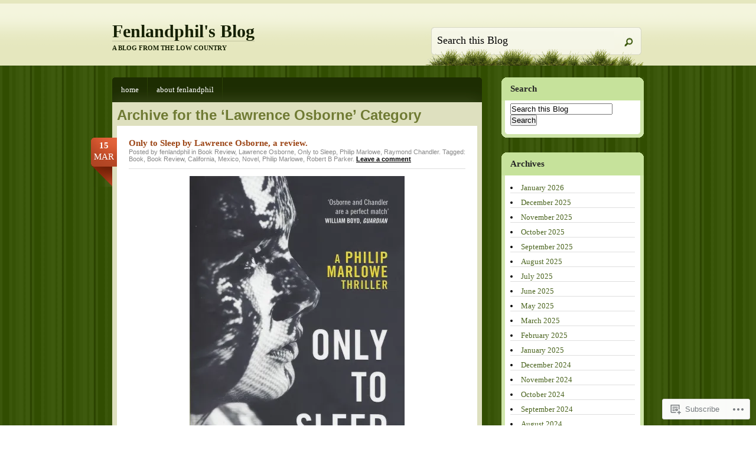

--- FILE ---
content_type: text/html; charset=UTF-8
request_url: https://fenlandphil.com/category/lawrence-osborne/
body_size: 23689
content:
<!DOCTYPE html PUBLIC "-//W3C//DTD XHTML 1.0 Transitional//EN" "http://www.w3.org/TR/xhtml1/DTD/xhtml1-transitional.dtd">
<html xmlns="http://www.w3.org/1999/xhtml" lang="en">
<head profile="http://gmpg.org/xfn/11">
<meta http-equiv="Content-Type" content="text/html; charset=UTF-8" />
<title>Lawrence Osborne | Fenlandphil&#039;s Blog</title>
<!--[if IE 6]><link rel="stylesheet" href="https://s0.wp.com/wp-content/themes/pub/springloaded/ie6.css?m=1252654158i" type="text/css" media="screen" /><![endif]-->
<link rel="pingback" href="https://fenlandphil.com/xmlrpc.php" />
<!--[if lt IE 7.]>
<script defer type="text/javascript" src="https://s0.wp.com/wp-content/themes/pub/springloaded/pngfix.js?m=1323834278i"></script>
<![endif]-->
<meta name='robots' content='max-image-preview:large' />

<!-- Async WordPress.com Remote Login -->
<script id="wpcom_remote_login_js">
var wpcom_remote_login_extra_auth = '';
function wpcom_remote_login_remove_dom_node_id( element_id ) {
	var dom_node = document.getElementById( element_id );
	if ( dom_node ) { dom_node.parentNode.removeChild( dom_node ); }
}
function wpcom_remote_login_remove_dom_node_classes( class_name ) {
	var dom_nodes = document.querySelectorAll( '.' + class_name );
	for ( var i = 0; i < dom_nodes.length; i++ ) {
		dom_nodes[ i ].parentNode.removeChild( dom_nodes[ i ] );
	}
}
function wpcom_remote_login_final_cleanup() {
	wpcom_remote_login_remove_dom_node_classes( "wpcom_remote_login_msg" );
	wpcom_remote_login_remove_dom_node_id( "wpcom_remote_login_key" );
	wpcom_remote_login_remove_dom_node_id( "wpcom_remote_login_validate" );
	wpcom_remote_login_remove_dom_node_id( "wpcom_remote_login_js" );
	wpcom_remote_login_remove_dom_node_id( "wpcom_request_access_iframe" );
	wpcom_remote_login_remove_dom_node_id( "wpcom_request_access_styles" );
}

// Watch for messages back from the remote login
window.addEventListener( "message", function( e ) {
	if ( e.origin === "https://r-login.wordpress.com" ) {
		var data = {};
		try {
			data = JSON.parse( e.data );
		} catch( e ) {
			wpcom_remote_login_final_cleanup();
			return;
		}

		if ( data.msg === 'LOGIN' ) {
			// Clean up the login check iframe
			wpcom_remote_login_remove_dom_node_id( "wpcom_remote_login_key" );

			var id_regex = new RegExp( /^[0-9]+$/ );
			var token_regex = new RegExp( /^.*|.*|.*$/ );
			if (
				token_regex.test( data.token )
				&& id_regex.test( data.wpcomid )
			) {
				// We have everything we need to ask for a login
				var script = document.createElement( "script" );
				script.setAttribute( "id", "wpcom_remote_login_validate" );
				script.src = '/remote-login.php?wpcom_remote_login=validate'
					+ '&wpcomid=' + data.wpcomid
					+ '&token=' + encodeURIComponent( data.token )
					+ '&host=' + window.location.protocol
					+ '//' + window.location.hostname
					+ '&postid=1014'
					+ '&is_singular=';
				document.body.appendChild( script );
			}

			return;
		}

		// Safari ITP, not logged in, so redirect
		if ( data.msg === 'LOGIN-REDIRECT' ) {
			window.location = 'https://wordpress.com/log-in?redirect_to=' + window.location.href;
			return;
		}

		// Safari ITP, storage access failed, remove the request
		if ( data.msg === 'LOGIN-REMOVE' ) {
			var css_zap = 'html { -webkit-transition: margin-top 1s; transition: margin-top 1s; } /* 9001 */ html { margin-top: 0 !important; } * html body { margin-top: 0 !important; } @media screen and ( max-width: 782px ) { html { margin-top: 0 !important; } * html body { margin-top: 0 !important; } }';
			var style_zap = document.createElement( 'style' );
			style_zap.type = 'text/css';
			style_zap.appendChild( document.createTextNode( css_zap ) );
			document.body.appendChild( style_zap );

			var e = document.getElementById( 'wpcom_request_access_iframe' );
			e.parentNode.removeChild( e );

			document.cookie = 'wordpress_com_login_access=denied; path=/; max-age=31536000';

			return;
		}

		// Safari ITP
		if ( data.msg === 'REQUEST_ACCESS' ) {
			console.log( 'request access: safari' );

			// Check ITP iframe enable/disable knob
			if ( wpcom_remote_login_extra_auth !== 'safari_itp_iframe' ) {
				return;
			}

			// If we are in a "private window" there is no ITP.
			var private_window = false;
			try {
				var opendb = window.openDatabase( null, null, null, null );
			} catch( e ) {
				private_window = true;
			}

			if ( private_window ) {
				console.log( 'private window' );
				return;
			}

			var iframe = document.createElement( 'iframe' );
			iframe.id = 'wpcom_request_access_iframe';
			iframe.setAttribute( 'scrolling', 'no' );
			iframe.setAttribute( 'sandbox', 'allow-storage-access-by-user-activation allow-scripts allow-same-origin allow-top-navigation-by-user-activation' );
			iframe.src = 'https://r-login.wordpress.com/remote-login.php?wpcom_remote_login=request_access&origin=' + encodeURIComponent( data.origin ) + '&wpcomid=' + encodeURIComponent( data.wpcomid );

			var css = 'html { -webkit-transition: margin-top 1s; transition: margin-top 1s; } /* 9001 */ html { margin-top: 46px !important; } * html body { margin-top: 46px !important; } @media screen and ( max-width: 660px ) { html { margin-top: 71px !important; } * html body { margin-top: 71px !important; } #wpcom_request_access_iframe { display: block; height: 71px !important; } } #wpcom_request_access_iframe { border: 0px; height: 46px; position: fixed; top: 0; left: 0; width: 100%; min-width: 100%; z-index: 99999; background: #23282d; } ';

			var style = document.createElement( 'style' );
			style.type = 'text/css';
			style.id = 'wpcom_request_access_styles';
			style.appendChild( document.createTextNode( css ) );
			document.body.appendChild( style );

			document.body.appendChild( iframe );
		}

		if ( data.msg === 'DONE' ) {
			wpcom_remote_login_final_cleanup();
		}
	}
}, false );

// Inject the remote login iframe after the page has had a chance to load
// more critical resources
window.addEventListener( "DOMContentLoaded", function( e ) {
	var iframe = document.createElement( "iframe" );
	iframe.style.display = "none";
	iframe.setAttribute( "scrolling", "no" );
	iframe.setAttribute( "id", "wpcom_remote_login_key" );
	iframe.src = "https://r-login.wordpress.com/remote-login.php"
		+ "?wpcom_remote_login=key"
		+ "&origin=aHR0cHM6Ly9mZW5sYW5kcGhpbC5jb20%3D"
		+ "&wpcomid=10127707"
		+ "&time=" + Math.floor( Date.now() / 1000 );
	document.body.appendChild( iframe );
}, false );
</script>
<link rel='dns-prefetch' href='//s0.wp.com' />
<link rel="alternate" type="application/rss+xml" title="Fenlandphil&#039;s Blog &raquo; Feed" href="https://fenlandphil.com/feed/" />
<link rel="alternate" type="application/rss+xml" title="Fenlandphil&#039;s Blog &raquo; Comments Feed" href="https://fenlandphil.com/comments/feed/" />
<link rel="alternate" type="application/rss+xml" title="Fenlandphil&#039;s Blog &raquo; Lawrence Osborne Category Feed" href="https://fenlandphil.com/category/lawrence-osborne/feed/" />
	<script type="text/javascript">
		/* <![CDATA[ */
		function addLoadEvent(func) {
			var oldonload = window.onload;
			if (typeof window.onload != 'function') {
				window.onload = func;
			} else {
				window.onload = function () {
					oldonload();
					func();
				}
			}
		}
		/* ]]> */
	</script>
	<link crossorigin='anonymous' rel='stylesheet' id='all-css-0-1' href='/wp-content/mu-plugins/infinity/themes/pub/springloaded.css?m=1340745820i&cssminify=yes' type='text/css' media='all' />
<style id='wp-emoji-styles-inline-css'>

	img.wp-smiley, img.emoji {
		display: inline !important;
		border: none !important;
		box-shadow: none !important;
		height: 1em !important;
		width: 1em !important;
		margin: 0 0.07em !important;
		vertical-align: -0.1em !important;
		background: none !important;
		padding: 0 !important;
	}
/*# sourceURL=wp-emoji-styles-inline-css */
</style>
<link crossorigin='anonymous' rel='stylesheet' id='all-css-2-1' href='/wp-content/plugins/gutenberg-core/v22.2.0/build/styles/block-library/style.css?m=1764855221i&cssminify=yes' type='text/css' media='all' />
<style id='wp-block-library-inline-css'>
.has-text-align-justify {
	text-align:justify;
}
.has-text-align-justify{text-align:justify;}

/*# sourceURL=wp-block-library-inline-css */
</style><style id='wp-block-paragraph-inline-css'>
.is-small-text{font-size:.875em}.is-regular-text{font-size:1em}.is-large-text{font-size:2.25em}.is-larger-text{font-size:3em}.has-drop-cap:not(:focus):first-letter{float:left;font-size:8.4em;font-style:normal;font-weight:100;line-height:.68;margin:.05em .1em 0 0;text-transform:uppercase}body.rtl .has-drop-cap:not(:focus):first-letter{float:none;margin-left:.1em}p.has-drop-cap.has-background{overflow:hidden}:root :where(p.has-background){padding:1.25em 2.375em}:where(p.has-text-color:not(.has-link-color)) a{color:inherit}p.has-text-align-left[style*="writing-mode:vertical-lr"],p.has-text-align-right[style*="writing-mode:vertical-rl"]{rotate:180deg}
/*# sourceURL=/wp-content/plugins/gutenberg-core/v22.2.0/build/styles/block-library/paragraph/style.css */
</style>
<style id='wp-block-image-inline-css'>
.wp-block-image>a,.wp-block-image>figure>a{display:inline-block}.wp-block-image img{box-sizing:border-box;height:auto;max-width:100%;vertical-align:bottom}@media not (prefers-reduced-motion){.wp-block-image img.hide{visibility:hidden}.wp-block-image img.show{animation:show-content-image .4s}}.wp-block-image[style*=border-radius] img,.wp-block-image[style*=border-radius]>a{border-radius:inherit}.wp-block-image.has-custom-border img{box-sizing:border-box}.wp-block-image.aligncenter{text-align:center}.wp-block-image.alignfull>a,.wp-block-image.alignwide>a{width:100%}.wp-block-image.alignfull img,.wp-block-image.alignwide img{height:auto;width:100%}.wp-block-image .aligncenter,.wp-block-image .alignleft,.wp-block-image .alignright,.wp-block-image.aligncenter,.wp-block-image.alignleft,.wp-block-image.alignright{display:table}.wp-block-image .aligncenter>figcaption,.wp-block-image .alignleft>figcaption,.wp-block-image .alignright>figcaption,.wp-block-image.aligncenter>figcaption,.wp-block-image.alignleft>figcaption,.wp-block-image.alignright>figcaption{caption-side:bottom;display:table-caption}.wp-block-image .alignleft{float:left;margin:.5em 1em .5em 0}.wp-block-image .alignright{float:right;margin:.5em 0 .5em 1em}.wp-block-image .aligncenter{margin-left:auto;margin-right:auto}.wp-block-image :where(figcaption){margin-bottom:1em;margin-top:.5em}.wp-block-image.is-style-circle-mask img{border-radius:9999px}@supports ((-webkit-mask-image:none) or (mask-image:none)) or (-webkit-mask-image:none){.wp-block-image.is-style-circle-mask img{border-radius:0;-webkit-mask-image:url('data:image/svg+xml;utf8,<svg viewBox="0 0 100 100" xmlns="http://www.w3.org/2000/svg"><circle cx="50" cy="50" r="50"/></svg>');mask-image:url('data:image/svg+xml;utf8,<svg viewBox="0 0 100 100" xmlns="http://www.w3.org/2000/svg"><circle cx="50" cy="50" r="50"/></svg>');mask-mode:alpha;-webkit-mask-position:center;mask-position:center;-webkit-mask-repeat:no-repeat;mask-repeat:no-repeat;-webkit-mask-size:contain;mask-size:contain}}:root :where(.wp-block-image.is-style-rounded img,.wp-block-image .is-style-rounded img){border-radius:9999px}.wp-block-image figure{margin:0}.wp-lightbox-container{display:flex;flex-direction:column;position:relative}.wp-lightbox-container img{cursor:zoom-in}.wp-lightbox-container img:hover+button{opacity:1}.wp-lightbox-container button{align-items:center;backdrop-filter:blur(16px) saturate(180%);background-color:#5a5a5a40;border:none;border-radius:4px;cursor:zoom-in;display:flex;height:20px;justify-content:center;opacity:0;padding:0;position:absolute;right:16px;text-align:center;top:16px;width:20px;z-index:100}@media not (prefers-reduced-motion){.wp-lightbox-container button{transition:opacity .2s ease}}.wp-lightbox-container button:focus-visible{outline:3px auto #5a5a5a40;outline:3px auto -webkit-focus-ring-color;outline-offset:3px}.wp-lightbox-container button:hover{cursor:pointer;opacity:1}.wp-lightbox-container button:focus{opacity:1}.wp-lightbox-container button:focus,.wp-lightbox-container button:hover,.wp-lightbox-container button:not(:hover):not(:active):not(.has-background){background-color:#5a5a5a40;border:none}.wp-lightbox-overlay{box-sizing:border-box;cursor:zoom-out;height:100vh;left:0;overflow:hidden;position:fixed;top:0;visibility:hidden;width:100%;z-index:100000}.wp-lightbox-overlay .close-button{align-items:center;cursor:pointer;display:flex;justify-content:center;min-height:40px;min-width:40px;padding:0;position:absolute;right:calc(env(safe-area-inset-right) + 16px);top:calc(env(safe-area-inset-top) + 16px);z-index:5000000}.wp-lightbox-overlay .close-button:focus,.wp-lightbox-overlay .close-button:hover,.wp-lightbox-overlay .close-button:not(:hover):not(:active):not(.has-background){background:none;border:none}.wp-lightbox-overlay .lightbox-image-container{height:var(--wp--lightbox-container-height);left:50%;overflow:hidden;position:absolute;top:50%;transform:translate(-50%,-50%);transform-origin:top left;width:var(--wp--lightbox-container-width);z-index:9999999999}.wp-lightbox-overlay .wp-block-image{align-items:center;box-sizing:border-box;display:flex;height:100%;justify-content:center;margin:0;position:relative;transform-origin:0 0;width:100%;z-index:3000000}.wp-lightbox-overlay .wp-block-image img{height:var(--wp--lightbox-image-height);min-height:var(--wp--lightbox-image-height);min-width:var(--wp--lightbox-image-width);width:var(--wp--lightbox-image-width)}.wp-lightbox-overlay .wp-block-image figcaption{display:none}.wp-lightbox-overlay button{background:none;border:none}.wp-lightbox-overlay .scrim{background-color:#fff;height:100%;opacity:.9;position:absolute;width:100%;z-index:2000000}.wp-lightbox-overlay.active{visibility:visible}@media not (prefers-reduced-motion){.wp-lightbox-overlay.active{animation:turn-on-visibility .25s both}.wp-lightbox-overlay.active img{animation:turn-on-visibility .35s both}.wp-lightbox-overlay.show-closing-animation:not(.active){animation:turn-off-visibility .35s both}.wp-lightbox-overlay.show-closing-animation:not(.active) img{animation:turn-off-visibility .25s both}.wp-lightbox-overlay.zoom.active{animation:none;opacity:1;visibility:visible}.wp-lightbox-overlay.zoom.active .lightbox-image-container{animation:lightbox-zoom-in .4s}.wp-lightbox-overlay.zoom.active .lightbox-image-container img{animation:none}.wp-lightbox-overlay.zoom.active .scrim{animation:turn-on-visibility .4s forwards}.wp-lightbox-overlay.zoom.show-closing-animation:not(.active){animation:none}.wp-lightbox-overlay.zoom.show-closing-animation:not(.active) .lightbox-image-container{animation:lightbox-zoom-out .4s}.wp-lightbox-overlay.zoom.show-closing-animation:not(.active) .lightbox-image-container img{animation:none}.wp-lightbox-overlay.zoom.show-closing-animation:not(.active) .scrim{animation:turn-off-visibility .4s forwards}}@keyframes show-content-image{0%{visibility:hidden}99%{visibility:hidden}to{visibility:visible}}@keyframes turn-on-visibility{0%{opacity:0}to{opacity:1}}@keyframes turn-off-visibility{0%{opacity:1;visibility:visible}99%{opacity:0;visibility:visible}to{opacity:0;visibility:hidden}}@keyframes lightbox-zoom-in{0%{transform:translate(calc((-100vw + var(--wp--lightbox-scrollbar-width))/2 + var(--wp--lightbox-initial-left-position)),calc(-50vh + var(--wp--lightbox-initial-top-position))) scale(var(--wp--lightbox-scale))}to{transform:translate(-50%,-50%) scale(1)}}@keyframes lightbox-zoom-out{0%{transform:translate(-50%,-50%) scale(1);visibility:visible}99%{visibility:visible}to{transform:translate(calc((-100vw + var(--wp--lightbox-scrollbar-width))/2 + var(--wp--lightbox-initial-left-position)),calc(-50vh + var(--wp--lightbox-initial-top-position))) scale(var(--wp--lightbox-scale));visibility:hidden}}
/*# sourceURL=/wp-content/plugins/gutenberg-core/v22.2.0/build/styles/block-library/image/style.css */
</style>
<style id='global-styles-inline-css'>
:root{--wp--preset--aspect-ratio--square: 1;--wp--preset--aspect-ratio--4-3: 4/3;--wp--preset--aspect-ratio--3-4: 3/4;--wp--preset--aspect-ratio--3-2: 3/2;--wp--preset--aspect-ratio--2-3: 2/3;--wp--preset--aspect-ratio--16-9: 16/9;--wp--preset--aspect-ratio--9-16: 9/16;--wp--preset--color--black: #000000;--wp--preset--color--cyan-bluish-gray: #abb8c3;--wp--preset--color--white: #ffffff;--wp--preset--color--pale-pink: #f78da7;--wp--preset--color--vivid-red: #cf2e2e;--wp--preset--color--luminous-vivid-orange: #ff6900;--wp--preset--color--luminous-vivid-amber: #fcb900;--wp--preset--color--light-green-cyan: #7bdcb5;--wp--preset--color--vivid-green-cyan: #00d084;--wp--preset--color--pale-cyan-blue: #8ed1fc;--wp--preset--color--vivid-cyan-blue: #0693e3;--wp--preset--color--vivid-purple: #9b51e0;--wp--preset--gradient--vivid-cyan-blue-to-vivid-purple: linear-gradient(135deg,rgb(6,147,227) 0%,rgb(155,81,224) 100%);--wp--preset--gradient--light-green-cyan-to-vivid-green-cyan: linear-gradient(135deg,rgb(122,220,180) 0%,rgb(0,208,130) 100%);--wp--preset--gradient--luminous-vivid-amber-to-luminous-vivid-orange: linear-gradient(135deg,rgb(252,185,0) 0%,rgb(255,105,0) 100%);--wp--preset--gradient--luminous-vivid-orange-to-vivid-red: linear-gradient(135deg,rgb(255,105,0) 0%,rgb(207,46,46) 100%);--wp--preset--gradient--very-light-gray-to-cyan-bluish-gray: linear-gradient(135deg,rgb(238,238,238) 0%,rgb(169,184,195) 100%);--wp--preset--gradient--cool-to-warm-spectrum: linear-gradient(135deg,rgb(74,234,220) 0%,rgb(151,120,209) 20%,rgb(207,42,186) 40%,rgb(238,44,130) 60%,rgb(251,105,98) 80%,rgb(254,248,76) 100%);--wp--preset--gradient--blush-light-purple: linear-gradient(135deg,rgb(255,206,236) 0%,rgb(152,150,240) 100%);--wp--preset--gradient--blush-bordeaux: linear-gradient(135deg,rgb(254,205,165) 0%,rgb(254,45,45) 50%,rgb(107,0,62) 100%);--wp--preset--gradient--luminous-dusk: linear-gradient(135deg,rgb(255,203,112) 0%,rgb(199,81,192) 50%,rgb(65,88,208) 100%);--wp--preset--gradient--pale-ocean: linear-gradient(135deg,rgb(255,245,203) 0%,rgb(182,227,212) 50%,rgb(51,167,181) 100%);--wp--preset--gradient--electric-grass: linear-gradient(135deg,rgb(202,248,128) 0%,rgb(113,206,126) 100%);--wp--preset--gradient--midnight: linear-gradient(135deg,rgb(2,3,129) 0%,rgb(40,116,252) 100%);--wp--preset--font-size--small: 13px;--wp--preset--font-size--medium: 20px;--wp--preset--font-size--large: 36px;--wp--preset--font-size--x-large: 42px;--wp--preset--font-family--albert-sans: 'Albert Sans', sans-serif;--wp--preset--font-family--alegreya: Alegreya, serif;--wp--preset--font-family--arvo: Arvo, serif;--wp--preset--font-family--bodoni-moda: 'Bodoni Moda', serif;--wp--preset--font-family--bricolage-grotesque: 'Bricolage Grotesque', sans-serif;--wp--preset--font-family--cabin: Cabin, sans-serif;--wp--preset--font-family--chivo: Chivo, sans-serif;--wp--preset--font-family--commissioner: Commissioner, sans-serif;--wp--preset--font-family--cormorant: Cormorant, serif;--wp--preset--font-family--courier-prime: 'Courier Prime', monospace;--wp--preset--font-family--crimson-pro: 'Crimson Pro', serif;--wp--preset--font-family--dm-mono: 'DM Mono', monospace;--wp--preset--font-family--dm-sans: 'DM Sans', sans-serif;--wp--preset--font-family--dm-serif-display: 'DM Serif Display', serif;--wp--preset--font-family--domine: Domine, serif;--wp--preset--font-family--eb-garamond: 'EB Garamond', serif;--wp--preset--font-family--epilogue: Epilogue, sans-serif;--wp--preset--font-family--fahkwang: Fahkwang, sans-serif;--wp--preset--font-family--figtree: Figtree, sans-serif;--wp--preset--font-family--fira-sans: 'Fira Sans', sans-serif;--wp--preset--font-family--fjalla-one: 'Fjalla One', sans-serif;--wp--preset--font-family--fraunces: Fraunces, serif;--wp--preset--font-family--gabarito: Gabarito, system-ui;--wp--preset--font-family--ibm-plex-mono: 'IBM Plex Mono', monospace;--wp--preset--font-family--ibm-plex-sans: 'IBM Plex Sans', sans-serif;--wp--preset--font-family--ibarra-real-nova: 'Ibarra Real Nova', serif;--wp--preset--font-family--instrument-serif: 'Instrument Serif', serif;--wp--preset--font-family--inter: Inter, sans-serif;--wp--preset--font-family--josefin-sans: 'Josefin Sans', sans-serif;--wp--preset--font-family--jost: Jost, sans-serif;--wp--preset--font-family--libre-baskerville: 'Libre Baskerville', serif;--wp--preset--font-family--libre-franklin: 'Libre Franklin', sans-serif;--wp--preset--font-family--literata: Literata, serif;--wp--preset--font-family--lora: Lora, serif;--wp--preset--font-family--merriweather: Merriweather, serif;--wp--preset--font-family--montserrat: Montserrat, sans-serif;--wp--preset--font-family--newsreader: Newsreader, serif;--wp--preset--font-family--noto-sans-mono: 'Noto Sans Mono', sans-serif;--wp--preset--font-family--nunito: Nunito, sans-serif;--wp--preset--font-family--open-sans: 'Open Sans', sans-serif;--wp--preset--font-family--overpass: Overpass, sans-serif;--wp--preset--font-family--pt-serif: 'PT Serif', serif;--wp--preset--font-family--petrona: Petrona, serif;--wp--preset--font-family--piazzolla: Piazzolla, serif;--wp--preset--font-family--playfair-display: 'Playfair Display', serif;--wp--preset--font-family--plus-jakarta-sans: 'Plus Jakarta Sans', sans-serif;--wp--preset--font-family--poppins: Poppins, sans-serif;--wp--preset--font-family--raleway: Raleway, sans-serif;--wp--preset--font-family--roboto: Roboto, sans-serif;--wp--preset--font-family--roboto-slab: 'Roboto Slab', serif;--wp--preset--font-family--rubik: Rubik, sans-serif;--wp--preset--font-family--rufina: Rufina, serif;--wp--preset--font-family--sora: Sora, sans-serif;--wp--preset--font-family--source-sans-3: 'Source Sans 3', sans-serif;--wp--preset--font-family--source-serif-4: 'Source Serif 4', serif;--wp--preset--font-family--space-mono: 'Space Mono', monospace;--wp--preset--font-family--syne: Syne, sans-serif;--wp--preset--font-family--texturina: Texturina, serif;--wp--preset--font-family--urbanist: Urbanist, sans-serif;--wp--preset--font-family--work-sans: 'Work Sans', sans-serif;--wp--preset--spacing--20: 0.44rem;--wp--preset--spacing--30: 0.67rem;--wp--preset--spacing--40: 1rem;--wp--preset--spacing--50: 1.5rem;--wp--preset--spacing--60: 2.25rem;--wp--preset--spacing--70: 3.38rem;--wp--preset--spacing--80: 5.06rem;--wp--preset--shadow--natural: 6px 6px 9px rgba(0, 0, 0, 0.2);--wp--preset--shadow--deep: 12px 12px 50px rgba(0, 0, 0, 0.4);--wp--preset--shadow--sharp: 6px 6px 0px rgba(0, 0, 0, 0.2);--wp--preset--shadow--outlined: 6px 6px 0px -3px rgb(255, 255, 255), 6px 6px rgb(0, 0, 0);--wp--preset--shadow--crisp: 6px 6px 0px rgb(0, 0, 0);}:where(.is-layout-flex){gap: 0.5em;}:where(.is-layout-grid){gap: 0.5em;}body .is-layout-flex{display: flex;}.is-layout-flex{flex-wrap: wrap;align-items: center;}.is-layout-flex > :is(*, div){margin: 0;}body .is-layout-grid{display: grid;}.is-layout-grid > :is(*, div){margin: 0;}:where(.wp-block-columns.is-layout-flex){gap: 2em;}:where(.wp-block-columns.is-layout-grid){gap: 2em;}:where(.wp-block-post-template.is-layout-flex){gap: 1.25em;}:where(.wp-block-post-template.is-layout-grid){gap: 1.25em;}.has-black-color{color: var(--wp--preset--color--black) !important;}.has-cyan-bluish-gray-color{color: var(--wp--preset--color--cyan-bluish-gray) !important;}.has-white-color{color: var(--wp--preset--color--white) !important;}.has-pale-pink-color{color: var(--wp--preset--color--pale-pink) !important;}.has-vivid-red-color{color: var(--wp--preset--color--vivid-red) !important;}.has-luminous-vivid-orange-color{color: var(--wp--preset--color--luminous-vivid-orange) !important;}.has-luminous-vivid-amber-color{color: var(--wp--preset--color--luminous-vivid-amber) !important;}.has-light-green-cyan-color{color: var(--wp--preset--color--light-green-cyan) !important;}.has-vivid-green-cyan-color{color: var(--wp--preset--color--vivid-green-cyan) !important;}.has-pale-cyan-blue-color{color: var(--wp--preset--color--pale-cyan-blue) !important;}.has-vivid-cyan-blue-color{color: var(--wp--preset--color--vivid-cyan-blue) !important;}.has-vivid-purple-color{color: var(--wp--preset--color--vivid-purple) !important;}.has-black-background-color{background-color: var(--wp--preset--color--black) !important;}.has-cyan-bluish-gray-background-color{background-color: var(--wp--preset--color--cyan-bluish-gray) !important;}.has-white-background-color{background-color: var(--wp--preset--color--white) !important;}.has-pale-pink-background-color{background-color: var(--wp--preset--color--pale-pink) !important;}.has-vivid-red-background-color{background-color: var(--wp--preset--color--vivid-red) !important;}.has-luminous-vivid-orange-background-color{background-color: var(--wp--preset--color--luminous-vivid-orange) !important;}.has-luminous-vivid-amber-background-color{background-color: var(--wp--preset--color--luminous-vivid-amber) !important;}.has-light-green-cyan-background-color{background-color: var(--wp--preset--color--light-green-cyan) !important;}.has-vivid-green-cyan-background-color{background-color: var(--wp--preset--color--vivid-green-cyan) !important;}.has-pale-cyan-blue-background-color{background-color: var(--wp--preset--color--pale-cyan-blue) !important;}.has-vivid-cyan-blue-background-color{background-color: var(--wp--preset--color--vivid-cyan-blue) !important;}.has-vivid-purple-background-color{background-color: var(--wp--preset--color--vivid-purple) !important;}.has-black-border-color{border-color: var(--wp--preset--color--black) !important;}.has-cyan-bluish-gray-border-color{border-color: var(--wp--preset--color--cyan-bluish-gray) !important;}.has-white-border-color{border-color: var(--wp--preset--color--white) !important;}.has-pale-pink-border-color{border-color: var(--wp--preset--color--pale-pink) !important;}.has-vivid-red-border-color{border-color: var(--wp--preset--color--vivid-red) !important;}.has-luminous-vivid-orange-border-color{border-color: var(--wp--preset--color--luminous-vivid-orange) !important;}.has-luminous-vivid-amber-border-color{border-color: var(--wp--preset--color--luminous-vivid-amber) !important;}.has-light-green-cyan-border-color{border-color: var(--wp--preset--color--light-green-cyan) !important;}.has-vivid-green-cyan-border-color{border-color: var(--wp--preset--color--vivid-green-cyan) !important;}.has-pale-cyan-blue-border-color{border-color: var(--wp--preset--color--pale-cyan-blue) !important;}.has-vivid-cyan-blue-border-color{border-color: var(--wp--preset--color--vivid-cyan-blue) !important;}.has-vivid-purple-border-color{border-color: var(--wp--preset--color--vivid-purple) !important;}.has-vivid-cyan-blue-to-vivid-purple-gradient-background{background: var(--wp--preset--gradient--vivid-cyan-blue-to-vivid-purple) !important;}.has-light-green-cyan-to-vivid-green-cyan-gradient-background{background: var(--wp--preset--gradient--light-green-cyan-to-vivid-green-cyan) !important;}.has-luminous-vivid-amber-to-luminous-vivid-orange-gradient-background{background: var(--wp--preset--gradient--luminous-vivid-amber-to-luminous-vivid-orange) !important;}.has-luminous-vivid-orange-to-vivid-red-gradient-background{background: var(--wp--preset--gradient--luminous-vivid-orange-to-vivid-red) !important;}.has-very-light-gray-to-cyan-bluish-gray-gradient-background{background: var(--wp--preset--gradient--very-light-gray-to-cyan-bluish-gray) !important;}.has-cool-to-warm-spectrum-gradient-background{background: var(--wp--preset--gradient--cool-to-warm-spectrum) !important;}.has-blush-light-purple-gradient-background{background: var(--wp--preset--gradient--blush-light-purple) !important;}.has-blush-bordeaux-gradient-background{background: var(--wp--preset--gradient--blush-bordeaux) !important;}.has-luminous-dusk-gradient-background{background: var(--wp--preset--gradient--luminous-dusk) !important;}.has-pale-ocean-gradient-background{background: var(--wp--preset--gradient--pale-ocean) !important;}.has-electric-grass-gradient-background{background: var(--wp--preset--gradient--electric-grass) !important;}.has-midnight-gradient-background{background: var(--wp--preset--gradient--midnight) !important;}.has-small-font-size{font-size: var(--wp--preset--font-size--small) !important;}.has-medium-font-size{font-size: var(--wp--preset--font-size--medium) !important;}.has-large-font-size{font-size: var(--wp--preset--font-size--large) !important;}.has-x-large-font-size{font-size: var(--wp--preset--font-size--x-large) !important;}.has-albert-sans-font-family{font-family: var(--wp--preset--font-family--albert-sans) !important;}.has-alegreya-font-family{font-family: var(--wp--preset--font-family--alegreya) !important;}.has-arvo-font-family{font-family: var(--wp--preset--font-family--arvo) !important;}.has-bodoni-moda-font-family{font-family: var(--wp--preset--font-family--bodoni-moda) !important;}.has-bricolage-grotesque-font-family{font-family: var(--wp--preset--font-family--bricolage-grotesque) !important;}.has-cabin-font-family{font-family: var(--wp--preset--font-family--cabin) !important;}.has-chivo-font-family{font-family: var(--wp--preset--font-family--chivo) !important;}.has-commissioner-font-family{font-family: var(--wp--preset--font-family--commissioner) !important;}.has-cormorant-font-family{font-family: var(--wp--preset--font-family--cormorant) !important;}.has-courier-prime-font-family{font-family: var(--wp--preset--font-family--courier-prime) !important;}.has-crimson-pro-font-family{font-family: var(--wp--preset--font-family--crimson-pro) !important;}.has-dm-mono-font-family{font-family: var(--wp--preset--font-family--dm-mono) !important;}.has-dm-sans-font-family{font-family: var(--wp--preset--font-family--dm-sans) !important;}.has-dm-serif-display-font-family{font-family: var(--wp--preset--font-family--dm-serif-display) !important;}.has-domine-font-family{font-family: var(--wp--preset--font-family--domine) !important;}.has-eb-garamond-font-family{font-family: var(--wp--preset--font-family--eb-garamond) !important;}.has-epilogue-font-family{font-family: var(--wp--preset--font-family--epilogue) !important;}.has-fahkwang-font-family{font-family: var(--wp--preset--font-family--fahkwang) !important;}.has-figtree-font-family{font-family: var(--wp--preset--font-family--figtree) !important;}.has-fira-sans-font-family{font-family: var(--wp--preset--font-family--fira-sans) !important;}.has-fjalla-one-font-family{font-family: var(--wp--preset--font-family--fjalla-one) !important;}.has-fraunces-font-family{font-family: var(--wp--preset--font-family--fraunces) !important;}.has-gabarito-font-family{font-family: var(--wp--preset--font-family--gabarito) !important;}.has-ibm-plex-mono-font-family{font-family: var(--wp--preset--font-family--ibm-plex-mono) !important;}.has-ibm-plex-sans-font-family{font-family: var(--wp--preset--font-family--ibm-plex-sans) !important;}.has-ibarra-real-nova-font-family{font-family: var(--wp--preset--font-family--ibarra-real-nova) !important;}.has-instrument-serif-font-family{font-family: var(--wp--preset--font-family--instrument-serif) !important;}.has-inter-font-family{font-family: var(--wp--preset--font-family--inter) !important;}.has-josefin-sans-font-family{font-family: var(--wp--preset--font-family--josefin-sans) !important;}.has-jost-font-family{font-family: var(--wp--preset--font-family--jost) !important;}.has-libre-baskerville-font-family{font-family: var(--wp--preset--font-family--libre-baskerville) !important;}.has-libre-franklin-font-family{font-family: var(--wp--preset--font-family--libre-franklin) !important;}.has-literata-font-family{font-family: var(--wp--preset--font-family--literata) !important;}.has-lora-font-family{font-family: var(--wp--preset--font-family--lora) !important;}.has-merriweather-font-family{font-family: var(--wp--preset--font-family--merriweather) !important;}.has-montserrat-font-family{font-family: var(--wp--preset--font-family--montserrat) !important;}.has-newsreader-font-family{font-family: var(--wp--preset--font-family--newsreader) !important;}.has-noto-sans-mono-font-family{font-family: var(--wp--preset--font-family--noto-sans-mono) !important;}.has-nunito-font-family{font-family: var(--wp--preset--font-family--nunito) !important;}.has-open-sans-font-family{font-family: var(--wp--preset--font-family--open-sans) !important;}.has-overpass-font-family{font-family: var(--wp--preset--font-family--overpass) !important;}.has-pt-serif-font-family{font-family: var(--wp--preset--font-family--pt-serif) !important;}.has-petrona-font-family{font-family: var(--wp--preset--font-family--petrona) !important;}.has-piazzolla-font-family{font-family: var(--wp--preset--font-family--piazzolla) !important;}.has-playfair-display-font-family{font-family: var(--wp--preset--font-family--playfair-display) !important;}.has-plus-jakarta-sans-font-family{font-family: var(--wp--preset--font-family--plus-jakarta-sans) !important;}.has-poppins-font-family{font-family: var(--wp--preset--font-family--poppins) !important;}.has-raleway-font-family{font-family: var(--wp--preset--font-family--raleway) !important;}.has-roboto-font-family{font-family: var(--wp--preset--font-family--roboto) !important;}.has-roboto-slab-font-family{font-family: var(--wp--preset--font-family--roboto-slab) !important;}.has-rubik-font-family{font-family: var(--wp--preset--font-family--rubik) !important;}.has-rufina-font-family{font-family: var(--wp--preset--font-family--rufina) !important;}.has-sora-font-family{font-family: var(--wp--preset--font-family--sora) !important;}.has-source-sans-3-font-family{font-family: var(--wp--preset--font-family--source-sans-3) !important;}.has-source-serif-4-font-family{font-family: var(--wp--preset--font-family--source-serif-4) !important;}.has-space-mono-font-family{font-family: var(--wp--preset--font-family--space-mono) !important;}.has-syne-font-family{font-family: var(--wp--preset--font-family--syne) !important;}.has-texturina-font-family{font-family: var(--wp--preset--font-family--texturina) !important;}.has-urbanist-font-family{font-family: var(--wp--preset--font-family--urbanist) !important;}.has-work-sans-font-family{font-family: var(--wp--preset--font-family--work-sans) !important;}
/*# sourceURL=global-styles-inline-css */
</style>

<style id='classic-theme-styles-inline-css'>
/*! This file is auto-generated */
.wp-block-button__link{color:#fff;background-color:#32373c;border-radius:9999px;box-shadow:none;text-decoration:none;padding:calc(.667em + 2px) calc(1.333em + 2px);font-size:1.125em}.wp-block-file__button{background:#32373c;color:#fff;text-decoration:none}
/*# sourceURL=/wp-includes/css/classic-themes.min.css */
</style>
<link crossorigin='anonymous' rel='stylesheet' id='all-css-4-1' href='/_static/??-eJyFkd1OwzAMhV8INyqtBlwgniU/XmZwmihOVnj7uSAYCKm7iXys8/nEiVkL+Lw0XJop3CMtYnx2nP2bmPthfBxGEEqFESqeh9kEkvbjAGkfjIMXuTO/BqUO11kVtZ+KbZsjYSCLjElte9hKIWJTXL5raPi+jxSNAedKRRHQM1FP0E6aJf+4r7Yp3RkplZbI2QYM5uY+0p34SqVRVnXMzHnd85/yGSu47hxr3s3xFfVho5bxc/Wr3IMiZtDvsNud/gg4sqW6oS/peXyYx8PTNM3T6wV8t7uu&cssminify=yes' type='text/css' media='all' />
<link crossorigin='anonymous' rel='stylesheet' id='print-css-5-1' href='/wp-content/mu-plugins/global-print/global-print.css?m=1465851035i&cssminify=yes' type='text/css' media='print' />
<style id='jetpack-global-styles-frontend-style-inline-css'>
:root { --font-headings: unset; --font-base: unset; --font-headings-default: -apple-system,BlinkMacSystemFont,"Segoe UI",Roboto,Oxygen-Sans,Ubuntu,Cantarell,"Helvetica Neue",sans-serif; --font-base-default: -apple-system,BlinkMacSystemFont,"Segoe UI",Roboto,Oxygen-Sans,Ubuntu,Cantarell,"Helvetica Neue",sans-serif;}
/*# sourceURL=jetpack-global-styles-frontend-style-inline-css */
</style>
<link crossorigin='anonymous' rel='stylesheet' id='all-css-8-1' href='/_static/??-eJyNjEEOgkAMRS9kbdAxwYXxLMAMpaYzJbZkrg8kLAwrd+8n7z+sMwxaPBVHn1JOhlNAEu07uQ5mF/wR8gKzLMTFsHKk5IabcjDQlyN0JYKw+T/fXpQMGEYV0Xqae+CdX014PENo29v9swJiAz5G&cssminify=yes' type='text/css' media='all' />
<script type="text/javascript" id="wpcom-actionbar-placeholder-js-extra">
/* <![CDATA[ */
var actionbardata = {"siteID":"10127707","postID":"0","siteURL":"https://fenlandphil.com","xhrURL":"https://fenlandphil.com/wp-admin/admin-ajax.php","nonce":"7ed99205b0","isLoggedIn":"","statusMessage":"","subsEmailDefault":"instantly","proxyScriptUrl":"https://s0.wp.com/wp-content/js/wpcom-proxy-request.js?m=1513050504i&amp;ver=20211021","i18n":{"followedText":"New posts from this site will now appear in your \u003Ca href=\"https://wordpress.com/reader\"\u003EReader\u003C/a\u003E","foldBar":"Collapse this bar","unfoldBar":"Expand this bar","shortLinkCopied":"Shortlink copied to clipboard."}};
//# sourceURL=wpcom-actionbar-placeholder-js-extra
/* ]]> */
</script>
<script type="text/javascript" id="jetpack-mu-wpcom-settings-js-before">
/* <![CDATA[ */
var JETPACK_MU_WPCOM_SETTINGS = {"assetsUrl":"https://s0.wp.com/wp-content/mu-plugins/jetpack-mu-wpcom-plugin/sun/jetpack_vendor/automattic/jetpack-mu-wpcom/src/build/"};
//# sourceURL=jetpack-mu-wpcom-settings-js-before
/* ]]> */
</script>
<script crossorigin='anonymous' type='text/javascript'  src='/_static/??/wp-content/js/rlt-proxy.js,/wp-content/mu-plugins/subscriptions/follow.js,/wp-content/mu-plugins/widgets/js/widget-bump-view.js?m=1738766797j'></script>
<script type="text/javascript" id="rlt-proxy-js-after">
/* <![CDATA[ */
	rltInitialize( {"token":null,"iframeOrigins":["https:\/\/widgets.wp.com"]} );
//# sourceURL=rlt-proxy-js-after
/* ]]> */
</script>
<link rel="EditURI" type="application/rsd+xml" title="RSD" href="https://fenlandphil.wordpress.com/xmlrpc.php?rsd" />
<meta name="generator" content="WordPress.com" />

<!-- Jetpack Open Graph Tags -->
<meta property="og:type" content="website" />
<meta property="og:title" content="Lawrence Osborne &#8211; Fenlandphil&#039;s Blog" />
<meta property="og:url" content="https://fenlandphil.com/category/lawrence-osborne/" />
<meta property="og:site_name" content="Fenlandphil&#039;s Blog" />
<meta property="og:image" content="https://fenlandphil.com/wp-content/uploads/2018/11/220px-oliver_cromwell_by_samuel_cooper.jpg?w=164" />
<meta property="og:image:width" content="200" />
<meta property="og:image:height" content="200" />
<meta property="og:image:alt" content="" />
<meta property="og:locale" content="en_US" />

<!-- End Jetpack Open Graph Tags -->
<link rel='openid.server' href='https://fenlandphil.com/?openidserver=1' />
<link rel='openid.delegate' href='https://fenlandphil.com/' />
<link rel="search" type="application/opensearchdescription+xml" href="https://fenlandphil.com/osd.xml" title="Fenlandphil&#039;s Blog" />
<link rel="search" type="application/opensearchdescription+xml" href="https://s1.wp.com/opensearch.xml" title="WordPress.com" />
<meta name="description" content="Posts about Lawrence Osborne written by fenlandphil" />
<link rel="icon" href="https://fenlandphil.com/wp-content/uploads/2018/11/220px-oliver_cromwell_by_samuel_cooper.jpg?w=26" sizes="32x32" />
<link rel="icon" href="https://fenlandphil.com/wp-content/uploads/2018/11/220px-oliver_cromwell_by_samuel_cooper.jpg?w=157" sizes="192x192" />
<link rel="apple-touch-icon" href="https://fenlandphil.com/wp-content/uploads/2018/11/220px-oliver_cromwell_by_samuel_cooper.jpg?w=148" />
<meta name="msapplication-TileImage" content="https://fenlandphil.com/wp-content/uploads/2018/11/220px-oliver_cromwell_by_samuel_cooper.jpg?w=219" />
<link crossorigin='anonymous' rel='stylesheet' id='all-css-0-3' href='/_static/??-eJyVjssKwkAMRX/INowP1IX4KdKmg6SdScJkQn+/FR/gTpfncjhcmLVB4Rq5QvZGk9+JDcZYtcPpxWDOcCNG6JPgZGAzaSwtmm3g50CWwVM0wK6IW0wf5z382XseckrDir1hIa0kq/tFbSZ+hK/5Eo6H3fkU9mE7Lr2lXSA=&cssminify=yes' type='text/css' media='all' />
</head>
<body class="archive category category-lawrence-osborne category-5474898 wp-theme-pubspringloaded customizer-styles-applied jetpack-reblog-enabled">

<div id="header">
	<div class="sleeve">
	<h1><a href="https://fenlandphil.com/">Fenlandphil&#039;s Blog</a> <span>A blog from the low country</span></h1>

	<div class="search-bar">
		<form method="get" id="searchform" action="https://fenlandphil.com/">
			<p><input type="text" name="s" onblur="this.value=(this.value=='' ) ? 'Search this Blog' : this.value;" onfocus="this.value=(this.value=='Search this Blog' ) ? '' : this.value;" value="Search this Blog" id="s" />
			<button type="submit" id="top-search-submit"><img src="https://s0.wp.com/wp-content/themes/pub/springloaded/images/search-btn.gif?m=1230136840i" alt="Search" /></button></p>
		</form>
	</div>
	</div>
</div><!-- /header -->


<div id="wrapper">
<div id="main">

<ul id="navigation">
	<li class="page_item "><a href="https://fenlandphil.com/">Home</a></li>
	<li class="page_item page-item-2"><a href="https://fenlandphil.com/about/">About Fenlandphil</a></li>
</ul>

<div id="content">

 	   	  		<h2 class="pagetitle">Archive for the &#8216;Lawrence Osborne&#8217; Category</h2>
 	  
	
		<div class="post-1014 post type-post status-publish format-standard hentry category-book-review category-lawrence-osborne category-only-to-sleep category-philip-marlowe category-raymond-chandler tag-book tag-book-review tag-california tag-mexico tag-novel tag-philip-marlowe tag-robert-b-parker" id="post-1014">
			<p class="post-date" title="March 15, 2022 at 6:56 am">
				<span class="date-day">15</span>
				<span class="date-month">Mar</span>
			</p>
			<h3><a href="https://fenlandphil.com/2022/03/15/only-to-sleep-by-lawrence-osborne-a-review/" rel="bookmark">Only to Sleep by Lawrence Osborne, a&nbsp;review.</a></h3>
			<p class="metadata">
			Posted by fenlandphil in <a href="https://fenlandphil.com/category/book-review/" rel="category tag">Book Review</a>, <a href="https://fenlandphil.com/category/lawrence-osborne/" rel="category tag">Lawrence Osborne</a>, <a href="https://fenlandphil.com/category/only-to-sleep/" rel="category tag">Only to Sleep</a>, <a href="https://fenlandphil.com/category/philip-marlowe/" rel="category tag">Philip Marlowe</a>, <a href="https://fenlandphil.com/category/raymond-chandler/" rel="category tag">Raymond Chandler</a>.			Tagged: <a href="https://fenlandphil.com/tag/book/" rel="tag">Book</a>, <a href="https://fenlandphil.com/tag/book-review/" rel="tag">Book Review</a>, <a href="https://fenlandphil.com/tag/california/" rel="tag">California</a>, <a href="https://fenlandphil.com/tag/mexico/" rel="tag">Mexico</a>, <a href="https://fenlandphil.com/tag/novel/" rel="tag">Novel</a>, <a href="https://fenlandphil.com/tag/philip-marlowe/" rel="tag">Philip Marlowe</a>, <a href="https://fenlandphil.com/tag/robert-b-parker/" rel="tag">Robert B Parker</a>.			<span class="feedback"><a href="https://fenlandphil.com/2022/03/15/only-to-sleep-by-lawrence-osborne-a-review/#respond">Leave a comment</a></span></p>
			<div class="entry">
				<div class="wp-block-image">
<figure class="aligncenter size-large is-resized"><a href="https://fenlandphil.com/wp-content/uploads/2022/03/only-to-sleep-cover.jpg"><img data-attachment-id="1016" data-permalink="https://fenlandphil.com/2022/03/15/only-to-sleep-by-lawrence-osborne-a-review/only-to-sleep-cover/" data-orig-file="https://fenlandphil.com/wp-content/uploads/2022/03/only-to-sleep-cover.jpg" data-orig-size="1488,2336" data-comments-opened="1" data-image-meta="{&quot;aperture&quot;:&quot;0&quot;,&quot;credit&quot;:&quot;&quot;,&quot;camera&quot;:&quot;&quot;,&quot;caption&quot;:&quot;&quot;,&quot;created_timestamp&quot;:&quot;0&quot;,&quot;copyright&quot;:&quot;&quot;,&quot;focal_length&quot;:&quot;0&quot;,&quot;iso&quot;:&quot;0&quot;,&quot;shutter_speed&quot;:&quot;0&quot;,&quot;title&quot;:&quot;&quot;,&quot;orientation&quot;:&quot;0&quot;}" data-image-title="Only to sleep cover" data-image-description="" data-image-caption="" data-medium-file="https://fenlandphil.com/wp-content/uploads/2022/03/only-to-sleep-cover.jpg?w=191" data-large-file="https://fenlandphil.com/wp-content/uploads/2022/03/only-to-sleep-cover.jpg?w=570" src="https://fenlandphil.com/wp-content/uploads/2022/03/only-to-sleep-cover.jpg?w=652" alt="" class="wp-image-1016" width="364" height="571" srcset="https://fenlandphil.com/wp-content/uploads/2022/03/only-to-sleep-cover.jpg?w=652 652w, https://fenlandphil.com/wp-content/uploads/2022/03/only-to-sleep-cover.jpg?w=364 364w, https://fenlandphil.com/wp-content/uploads/2022/03/only-to-sleep-cover.jpg?w=728 728w, https://fenlandphil.com/wp-content/uploads/2022/03/only-to-sleep-cover.jpg?w=96 96w, https://fenlandphil.com/wp-content/uploads/2022/03/only-to-sleep-cover.jpg?w=191 191w" sizes="(max-width: 364px) 100vw, 364px" /></a><figcaption><strong>Only to Sleep by Lawrence Osborne</strong></figcaption></figure>
</div>


<p>Raymond Chandler’s shoes are very difficult to fill. Philip Marlowe, Chandler’s hero is someone who has inhabited the imagination of all those who have read Chandler&#8217;s novels. My Marlowe will be different to everyone else’s Marlowe but our own original has its own presence.</p>



<p>&#8216;Poodle Springs&#8217;, Chandler’s unfinished novel was completed by Robert B Parker and worked well for me; I have since discovered that Parker wrote another Marlowe novel, &#8216;Perchance to Dream.&#8217; This is one I will seek out and read.</p>



<p>Marlowe is engaged by The Pacific Mutual Insurance company to investigate the death by drowning of Donald Zinn;  before the million dollar payout is made to his widow. </p>



<p>Donald Zinn is an all too easily recognisable pastiche of a contemporary character, one who it appears has followed a similar career path to Zinn&#8217;s.</p>



<p>It was a good idea to base the action in Mexico; the location of Zinn&#8217;s demise.</p>



<p>Only to sleep didn’t work well for me, perhaps it was taking Marlowe out of his time and place; California’s, the thirties, forties and fifties or maybe at 73 Marlowe just hadn’t aged well. I didn&#8217;t recognise him even as an older version of himself</p>



<p>Other Chandler and Marlowe fans may enjoy this book; it just wasn’t a good read for me.</p>
			</div>
		</div>

	
		<div class="prev-next">
			<div class="alignleft"></div>
			<div class="alignright"></div>
		</div>


</div><!-- /content -->

</div><!-- /main -->

<div id="sidebar">

<div class="side-widget"><div class="side-widget-wrap">
	<h3>Search</h3>
	<form method="get" action="https://fenlandphil.com/">
<p><input type="text" name="s" onblur="this.value=(this.value=='') ? 'Search this Blog' : this.value;" onfocus="this.value=(this.value=='Search this Blog') ? '' : this.value;" value="Search this Blog" id="s" /> <input type="submit" name="submit" value="Search" id="some_name"></p>
	</form>
</div></div>
<div class="side-widget widget_archive"><div class="side-widget-wrap"><h3>Archives</h3>
			<ul>
					<li><a href='https://fenlandphil.com/2026/01/'>January 2026</a></li>
	<li><a href='https://fenlandphil.com/2025/12/'>December 2025</a></li>
	<li><a href='https://fenlandphil.com/2025/11/'>November 2025</a></li>
	<li><a href='https://fenlandphil.com/2025/10/'>October 2025</a></li>
	<li><a href='https://fenlandphil.com/2025/09/'>September 2025</a></li>
	<li><a href='https://fenlandphil.com/2025/08/'>August 2025</a></li>
	<li><a href='https://fenlandphil.com/2025/07/'>July 2025</a></li>
	<li><a href='https://fenlandphil.com/2025/06/'>June 2025</a></li>
	<li><a href='https://fenlandphil.com/2025/05/'>May 2025</a></li>
	<li><a href='https://fenlandphil.com/2025/03/'>March 2025</a></li>
	<li><a href='https://fenlandphil.com/2025/02/'>February 2025</a></li>
	<li><a href='https://fenlandphil.com/2025/01/'>January 2025</a></li>
	<li><a href='https://fenlandphil.com/2024/12/'>December 2024</a></li>
	<li><a href='https://fenlandphil.com/2024/11/'>November 2024</a></li>
	<li><a href='https://fenlandphil.com/2024/10/'>October 2024</a></li>
	<li><a href='https://fenlandphil.com/2024/09/'>September 2024</a></li>
	<li><a href='https://fenlandphil.com/2024/08/'>August 2024</a></li>
	<li><a href='https://fenlandphil.com/2024/07/'>July 2024</a></li>
	<li><a href='https://fenlandphil.com/2024/06/'>June 2024</a></li>
	<li><a href='https://fenlandphil.com/2024/05/'>May 2024</a></li>
	<li><a href='https://fenlandphil.com/2024/04/'>April 2024</a></li>
	<li><a href='https://fenlandphil.com/2024/03/'>March 2024</a></li>
	<li><a href='https://fenlandphil.com/2024/01/'>January 2024</a></li>
	<li><a href='https://fenlandphil.com/2023/12/'>December 2023</a></li>
	<li><a href='https://fenlandphil.com/2023/11/'>November 2023</a></li>
	<li><a href='https://fenlandphil.com/2023/10/'>October 2023</a></li>
	<li><a href='https://fenlandphil.com/2023/09/'>September 2023</a></li>
	<li><a href='https://fenlandphil.com/2023/08/'>August 2023</a></li>
	<li><a href='https://fenlandphil.com/2023/07/'>July 2023</a></li>
	<li><a href='https://fenlandphil.com/2023/06/'>June 2023</a></li>
	<li><a href='https://fenlandphil.com/2023/05/'>May 2023</a></li>
	<li><a href='https://fenlandphil.com/2023/04/'>April 2023</a></li>
	<li><a href='https://fenlandphil.com/2023/03/'>March 2023</a></li>
	<li><a href='https://fenlandphil.com/2023/02/'>February 2023</a></li>
	<li><a href='https://fenlandphil.com/2023/01/'>January 2023</a></li>
	<li><a href='https://fenlandphil.com/2022/12/'>December 2022</a></li>
	<li><a href='https://fenlandphil.com/2022/11/'>November 2022</a></li>
	<li><a href='https://fenlandphil.com/2022/10/'>October 2022</a></li>
	<li><a href='https://fenlandphil.com/2022/09/'>September 2022</a></li>
	<li><a href='https://fenlandphil.com/2022/08/'>August 2022</a></li>
	<li><a href='https://fenlandphil.com/2022/07/'>July 2022</a></li>
	<li><a href='https://fenlandphil.com/2022/06/'>June 2022</a></li>
	<li><a href='https://fenlandphil.com/2022/05/'>May 2022</a></li>
	<li><a href='https://fenlandphil.com/2022/04/'>April 2022</a></li>
	<li><a href='https://fenlandphil.com/2022/03/'>March 2022</a></li>
	<li><a href='https://fenlandphil.com/2022/02/'>February 2022</a></li>
	<li><a href='https://fenlandphil.com/2022/01/'>January 2022</a></li>
	<li><a href='https://fenlandphil.com/2021/11/'>November 2021</a></li>
	<li><a href='https://fenlandphil.com/2021/10/'>October 2021</a></li>
	<li><a href='https://fenlandphil.com/2021/09/'>September 2021</a></li>
	<li><a href='https://fenlandphil.com/2021/08/'>August 2021</a></li>
	<li><a href='https://fenlandphil.com/2021/07/'>July 2021</a></li>
	<li><a href='https://fenlandphil.com/2021/06/'>June 2021</a></li>
	<li><a href='https://fenlandphil.com/2021/05/'>May 2021</a></li>
	<li><a href='https://fenlandphil.com/2021/04/'>April 2021</a></li>
	<li><a href='https://fenlandphil.com/2021/03/'>March 2021</a></li>
	<li><a href='https://fenlandphil.com/2021/02/'>February 2021</a></li>
	<li><a href='https://fenlandphil.com/2021/01/'>January 2021</a></li>
	<li><a href='https://fenlandphil.com/2020/12/'>December 2020</a></li>
	<li><a href='https://fenlandphil.com/2020/11/'>November 2020</a></li>
	<li><a href='https://fenlandphil.com/2020/10/'>October 2020</a></li>
	<li><a href='https://fenlandphil.com/2020/09/'>September 2020</a></li>
	<li><a href='https://fenlandphil.com/2020/08/'>August 2020</a></li>
	<li><a href='https://fenlandphil.com/2020/06/'>June 2020</a></li>
	<li><a href='https://fenlandphil.com/2020/05/'>May 2020</a></li>
	<li><a href='https://fenlandphil.com/2020/04/'>April 2020</a></li>
	<li><a href='https://fenlandphil.com/2020/03/'>March 2020</a></li>
	<li><a href='https://fenlandphil.com/2020/02/'>February 2020</a></li>
	<li><a href='https://fenlandphil.com/2020/01/'>January 2020</a></li>
	<li><a href='https://fenlandphil.com/2019/12/'>December 2019</a></li>
	<li><a href='https://fenlandphil.com/2019/11/'>November 2019</a></li>
	<li><a href='https://fenlandphil.com/2019/09/'>September 2019</a></li>
	<li><a href='https://fenlandphil.com/2019/08/'>August 2019</a></li>
	<li><a href='https://fenlandphil.com/2019/07/'>July 2019</a></li>
	<li><a href='https://fenlandphil.com/2019/06/'>June 2019</a></li>
	<li><a href='https://fenlandphil.com/2019/05/'>May 2019</a></li>
	<li><a href='https://fenlandphil.com/2019/04/'>April 2019</a></li>
	<li><a href='https://fenlandphil.com/2019/03/'>March 2019</a></li>
	<li><a href='https://fenlandphil.com/2019/02/'>February 2019</a></li>
	<li><a href='https://fenlandphil.com/2019/01/'>January 2019</a></li>
	<li><a href='https://fenlandphil.com/2018/12/'>December 2018</a></li>
	<li><a href='https://fenlandphil.com/2018/11/'>November 2018</a></li>
	<li><a href='https://fenlandphil.com/2018/10/'>October 2018</a></li>
	<li><a href='https://fenlandphil.com/2018/09/'>September 2018</a></li>
	<li><a href='https://fenlandphil.com/2018/08/'>August 2018</a></li>
	<li><a href='https://fenlandphil.com/2018/07/'>July 2018</a></li>
	<li><a href='https://fenlandphil.com/2018/06/'>June 2018</a></li>
	<li><a href='https://fenlandphil.com/2018/05/'>May 2018</a></li>
	<li><a href='https://fenlandphil.com/2018/04/'>April 2018</a></li>
	<li><a href='https://fenlandphil.com/2017/11/'>November 2017</a></li>
	<li><a href='https://fenlandphil.com/2017/05/'>May 2017</a></li>
	<li><a href='https://fenlandphil.com/2017/04/'>April 2017</a></li>
	<li><a href='https://fenlandphil.com/2017/03/'>March 2017</a></li>
	<li><a href='https://fenlandphil.com/2017/02/'>February 2017</a></li>
	<li><a href='https://fenlandphil.com/2012/01/'>January 2012</a></li>
	<li><a href='https://fenlandphil.com/2011/09/'>September 2011</a></li>
	<li><a href='https://fenlandphil.com/2010/05/'>May 2010</a></li>
	<li><a href='https://fenlandphil.com/2010/04/'>April 2010</a></li>
	<li><a href='https://fenlandphil.com/2010/03/'>March 2010</a></li>
	<li><a href='https://fenlandphil.com/2009/11/'>November 2009</a></li>
			</ul>

			</div></div><div class="side-widget widget_jp_blogs_i_follow"><div class="side-widget-wrap"><h3>Blogs I Follow</h3><ul><li><a href="http://plasticdollheads.wordpress.com" class="bump-view" data-bump-view="bif">plasticdollheads</a></li><li><a href="http://www.bryndonovan.com/" class="bump-view" data-bump-view="bif">BRYN DONOVAN</a></li><li><a href="http://vbreton2062.wordpress.com/" class="bump-view" data-bump-view="bif">Scientology &amp; the Death of Kyle Brennan</a></li><li><a href="http://summertime76.wordpress.com" class="bump-view" data-bump-view="bif">Gabrielle Ray</a></li><li><a href="http://jrharlandpoetry.wordpress.com" class="bump-view" data-bump-view="bif">JR Harland Poetry</a></li><li><a href="http://whittleseastreetpride.wordpress.com" class="bump-view" data-bump-view="bif">Whittlesey Street Pride</a></li><li><a href="http://kimwrtr.wordpress.com" class="bump-view" data-bump-view="bif">Kim&#039;s Musings</a></li><li><a href="http://storyempire.com" class="bump-view" data-bump-view="bif">Story Empire</a></li><li><a href="http://gloriamcbreen.com" class="bump-view" data-bump-view="bif">Gloria McBreen</a></li><li><a href="http://nichecomicsbooks.co.uk/" class="bump-view" data-bump-view="bif">nichecomicsbooks.co.uk/</a></li><li><a href="http://thescribblingsexagenarian.wordpress.com" class="bump-view" data-bump-view="bif">Site Title</a></li><li><a href="http://love13reading.wordpress.com" class="bump-view" data-bump-view="bif">Love13Reading</a></li><li><a href="http://jillsbookcafe.blog" class="bump-view" data-bump-view="bif">Jill&#039;s Book Cafe</a></li><li><a href="http://vweisfeld.com/" class="bump-view" data-bump-view="bif">Victoria Weisfeld</a></li><li><a href="http://bybrookenelson.com" class="bump-view" data-bump-view="bif">Brooke Nelson</a></li><li><a href="http://huntshistoryfest.wordpress.com" class="bump-view" data-bump-view="bif">Huntingdonshire History Festival</a></li><li><a href="http://wafflingwithme.wordpress.com" class="bump-view" data-bump-view="bif">Waffling about my life with ME</a></li><li><a href="http://summertime75.wordpress.com" class="bump-view" data-bump-view="bif">Grumpy old fart!!!</a></li><li><a href="http://raptorpersecutionuk.org" class="bump-view" data-bump-view="bif">Raptor Persecution UK</a></li><li><a href="http://laterinhealth.wordpress.com" class="bump-view" data-bump-view="bif">Later life</a></li><li><a href="http://dirtyscifibuddha.com" class="bump-view" data-bump-view="bif">Dirty Sci-Fi Buddha</a></li><li><a href="http://seclusion101withannemarie.com" class="bump-view" data-bump-view="bif">Seclusion 101 with AnneMarie</a></li><li><a href="http://cabbieblog.com" class="bump-view" data-bump-view="bif">CabbieBlog</a></li><li><a href="http://gabrieleromano.wordpress.com" class="bump-view" data-bump-view="bif">Gabriele Romano</a></li><li><a href="http://mylifewithgraciepress.com" class="bump-view" data-bump-view="bif">My Life With GraciePress</a></li><li><a href="http://jessicanorrie.wordpress.com" class="bump-view" data-bump-view="bif">Words and Fictions</a></li><li><a href="http://damyanti3.wordpress.com/" class="bump-view" data-bump-view="bif">Damyanti Biswas</a></li><li><a href="http://fraggle1988.wordpress.com" class="bump-view" data-bump-view="bif">Debbie Ioanna</a></li><li><a href="http://wendywordsmith.com" class="bump-view" data-bump-view="bif">Wendy Wordsmith</a></li><li><a href="http://www.mycancerand.me/" class="bump-view" data-bump-view="bif">http://www.mycancerand.me</a></li><li><a href="http://tessathomsonpoetry.wordpress.com" class="bump-view" data-bump-view="bif">Tessa’s poems</a></li><li><a href="http://thewondersofwhittlesey.wordpress.com" class="bump-view" data-bump-view="bif">The Wonders of Whittlesey</a></li><li><a href="http://evajordanwriter.com" class="bump-view" data-bump-view="bif">Eva Jordan</a></li><li><a href="http://nicholasrossis.me/" class="bump-view" data-bump-view="bif">Nicholas C. Rossis</a></li><li><a href="http://lindasbookbag.com" class="bump-view" data-bump-view="bif">Linda&#039;s Book Bag</a></li><li><a href="http://johnager.co.uk" class="bump-view" data-bump-view="bif">John Ager&#039;s Home on the Web!</a></li><li><a href="http://stuartorme.wordpress.com" class="bump-view" data-bump-view="bif">Stuart Orme</a></li><li><a href="http://thedrabble.wordpress.com" class="bump-view" data-bump-view="bif">thedrabble.wordpress.com/</a></li><li><a href="http://dogtrainingguidance.com/" class="bump-view" data-bump-view="bif">Best Dog Training Tips &amp; Tricks</a></li><li><a href="http://fenlandphil.com" class="bump-view" data-bump-view="bif">Fenlandphil&#039;s Blog</a></li><li><a href="http://alwaysalaugh.wordpress.com" class="bump-view" data-bump-view="bif">So You think you&#039;ve got problems?</a></li><li><a href="http://shreyavikram.com/" class="bump-view" data-bump-view="bif">Shreya Vikram</a></li><li><a href="http://howikilledbetty.wordpress.com" class="bump-view" data-bump-view="bif">Marigolds and Gin</a></li><li><a href="http://seriousgardener.wordpress.com" class="bump-view" data-bump-view="bif">Seriousgardener&#039;s Blog</a></li><li><a href="http://ontheincompleteverse.wordpress.com" class="bump-view" data-bump-view="bif">The Incomplete Verse</a></li><li><a href="http://dreadpoetssobriety.ca" class="bump-view" data-bump-view="bif">Dread Poets Sobriety</a></li><li><a href="http://moviebabble971852905.wordpress.com/" class="bump-view" data-bump-view="bif">MovieBabble</a></li><li><a href="http://mistakeswritersmake.com/" class="bump-view" data-bump-view="bif">Mistakes Writers Make ...</a></li><li><a href="http://cathy-cade.com" class="bump-view" data-bump-view="bif">Writing Wrinkles, and Random Ramblings</a></li><li><a href="http://whittleseywordsmiths.com" class="bump-view" data-bump-view="bif">Whittlesey Wordsmiths</a></li></ul></div></div><div class="side-widget widget_blog_subscription jetpack_subscription_widget"><div class="side-widget-wrap"><h3><label for="subscribe-field">Subscribe to Blog via Email</label></h3>

			<div class="wp-block-jetpack-subscriptions__container">
			<form
				action="https://subscribe.wordpress.com"
				method="post"
				accept-charset="utf-8"
				data-blog="10127707"
				data-post_access_level="everybody"
				id="subscribe-blog"
			>
				<p>Enter your email address to subscribe to this blog and receive notifications of new posts by email.</p>
				<p id="subscribe-email">
					<label
						id="subscribe-field-label"
						for="subscribe-field"
						class="screen-reader-text"
					>
						Email Address:					</label>

					<input
							type="email"
							name="email"
							autocomplete="email"
							
							style="width: 95%; padding: 1px 10px"
							placeholder="Email Address"
							value=""
							id="subscribe-field"
							required
						/>				</p>

				<p id="subscribe-submit"
									>
					<input type="hidden" name="action" value="subscribe"/>
					<input type="hidden" name="blog_id" value="10127707"/>
					<input type="hidden" name="source" value="https://fenlandphil.com/category/lawrence-osborne/"/>
					<input type="hidden" name="sub-type" value="widget"/>
					<input type="hidden" name="redirect_fragment" value="subscribe-blog"/>
					<input type="hidden" id="_wpnonce" name="_wpnonce" value="435b12bb16" />					<button type="submit"
													class="wp-block-button__link"
																	>
						Subscribe					</button>
				</p>
			</form>
							<div class="wp-block-jetpack-subscriptions__subscount">
					Join 147 other subscribers				</div>
						</div>
			
</div></div>
		<div class="side-widget widget_recent_entries"><div class="side-widget-wrap">
		<h3>Recent Posts</h3>
		<ul>
											<li>
					<a href="https://fenlandphil.com/2026/01/06/cant-judge-a-book-by-its-murder-by-amy-lillard-a-review/">Can’t Judge A Book By Its Murder by Amy Lillard, a&nbsp;review.</a>
									</li>
											<li>
					<a href="https://fenlandphil.com/2025/12/01/the-proof-of-the-pudding-by-rachael-gray-a-review/">The Proof of The Pudding by Rachael Gray, a&nbsp;review.</a>
									</li>
											<li>
					<a href="https://fenlandphil.com/2025/11/07/a-most-curious-christmas-by-katherine-black-a-review/">A Most Curious Christmas by Katherine Black: A&nbsp;Review.</a>
									</li>
											<li>
					<a href="https://fenlandphil.com/2025/10/20/murders-at-the-black-abbey-towers-by-gina-kirkham-a-review/">Murders at the Black Abbey Towers by Gina Kirkham. A&nbsp;Review.</a>
									</li>
											<li>
					<a href="https://fenlandphil.com/2025/09/29/porterhouse-blue-by-tom-sharpe-a-review/">Porterhouse Blue by Tom Sharpe, a&nbsp;review.</a>
									</li>
					</ul>

		</div></div><div class="side-widget widget_text"><div class="side-widget-wrap"><h3>Copyright Notice</h3>			<div class="textwidget"><p>© Philip Cumberland and Fenlandphil, 2010-2019. Unauthorized use and/or duplication of this material without express and written permission from this site’s author and/or owner is strictly prohibited. Excerpts and links may be used, provided that full and clear credit is given to Philip Cumberland and Fenlandphil with appropriate and specific direction to the original content.</p>
</div>
		</div></div><div class="side-widget widget_block widget_media_image"><div class="side-widget-wrap"><div class="wp-block-image">
<figure class="aligncenter size-full"><a href="https://fenlandphil.files.wordpress.com/2022/08/widget.jpg"><img loading="lazy" width="300" height="298" src="https://fenlandphil.files.wordpress.com/2022/08/widget.jpg" alt="" class="wp-image-1144" srcset="https://fenlandphil.files.wordpress.com/2022/08/widget.jpg 300w, https://fenlandphil.files.wordpress.com/2022/08/widget.jpg?w=150&amp;h=150 150w" sizes="(max-width: 300px) 100vw, 300px" /></a></figure>
</div></div></div>
</div><!-- /sidebar -->

<div id="footer">
	<p class="wpcom-credits">
		<a href="https://wordpress.com/?ref=footer_blog" rel="nofollow">Blog at WordPress.com.</a>
			</p>
</div><!-- /footer -->

</div><!-- /wrapper -->

<!--  -->
<script type="speculationrules">
{"prefetch":[{"source":"document","where":{"and":[{"href_matches":"/*"},{"not":{"href_matches":["/wp-*.php","/wp-admin/*","/files/*","/wp-content/*","/wp-content/plugins/*","/wp-content/themes/pub/springloaded/*","/*\\?(.+)"]}},{"not":{"selector_matches":"a[rel~=\"nofollow\"]"}},{"not":{"selector_matches":".no-prefetch, .no-prefetch a"}}]},"eagerness":"conservative"}]}
</script>
<div id="wpcom-follow-bubbles-jp_blogs_i_follow-5" class="wpcom-follow-bubbles"><div id="wpcom-bubble-jp_blogs_i_follow-5-1" class="wpcom-bubble wpcom-follow-bubble"><div class="bubble-txt"><a href="http://plasticdollheads.wordpress.com" class="bump-view" data-bump-view="bif">plasticdollheads</a><p><small>Dr Gemma Ahearne</small></p></div></div><div id="wpcom-bubble-jp_blogs_i_follow-5-2" class="wpcom-bubble wpcom-follow-bubble"><div class="bubble-txt"><a href="http://www.bryndonovan.com/" class="bump-view" data-bump-view="bif">BRYN DONOVAN</a><p><small>TELL YOUR STORIES, LOVE YOUR LIFE</small></p></div></div><div id="wpcom-bubble-jp_blogs_i_follow-5-3" class="wpcom-bubble wpcom-follow-bubble"><div class="bubble-txt"><a href="http://vbreton2062.wordpress.com/" class="bump-view" data-bump-view="bif">Scientology &amp; the Death of Kyle Brennan</a><p><small>The Truth for Kyle</small></p></div></div><div id="wpcom-bubble-jp_blogs_i_follow-5-4" class="wpcom-bubble wpcom-follow-bubble"><div class="bubble-txt"><a href="http://summertime76.wordpress.com" class="bump-view" data-bump-view="bif">Gabrielle Ray</a><p><small>&#039;Gabrielle Ray said, &#039;I am always dancing; I love it! When I don&#039;t dance, I sing. What else is there to do?&#039;</small></p></div></div><div id="wpcom-bubble-jp_blogs_i_follow-5-5" class="wpcom-bubble wpcom-follow-bubble"><div class="bubble-txt"><a href="http://jrharlandpoetry.wordpress.com" class="bump-view" data-bump-view="bif">JR Harland Poetry</a><p><small>This is a collection of some poems I&#039;ve written.</small></p></div></div><div id="wpcom-bubble-jp_blogs_i_follow-5-6" class="wpcom-bubble wpcom-follow-bubble"><div class="bubble-txt"><a href="http://whittleseastreetpride.wordpress.com" class="bump-view" data-bump-view="bif">Whittlesey Street Pride</a><p><small>Creating pride in Whittlesey</small></p></div></div><div id="wpcom-bubble-jp_blogs_i_follow-5-7" class="wpcom-bubble wpcom-follow-bubble"><div class="bubble-txt"><a href="http://kimwrtr.wordpress.com" class="bump-view" data-bump-view="bif">Kim&#039;s Musings</a><p><small>Authors Supporting Authors</small></p></div></div><div id="wpcom-bubble-jp_blogs_i_follow-5-8" class="wpcom-bubble wpcom-follow-bubble"><div class="bubble-txt"><a href="http://storyempire.com" class="bump-view" data-bump-view="bif">Story Empire</a><p><small>Exploring the World of Writing</small></p></div></div><div id="wpcom-bubble-jp_blogs_i_follow-5-9" class="wpcom-bubble wpcom-follow-bubble"><div class="bubble-txt"><a href="http://gloriamcbreen.com" class="bump-view" data-bump-view="bif">Gloria McBreen</a><p><small>May you be at the gates of heaven an hour before the devil knows you are dead.</small></p></div></div><div id="wpcom-bubble-jp_blogs_i_follow-5-10" class="wpcom-bubble wpcom-follow-bubble"><div class="bubble-txt"><a href="http://nichecomicsbooks.co.uk/" class="bump-view" data-bump-view="bif">nichecomicsbooks.co.uk/</a><p><small>Award winning Independent bookshop selling new books, comics, gifts and Warhammer</small></p></div></div><div id="wpcom-bubble-jp_blogs_i_follow-5-11" class="wpcom-bubble wpcom-follow-bubble"><div class="bubble-txt"><a href="http://thescribblingsexagenarian.wordpress.com" class="bump-view" data-bump-view="bif">Site Title</a><p></p></div></div><div id="wpcom-bubble-jp_blogs_i_follow-5-12" class="wpcom-bubble wpcom-follow-bubble"><div class="bubble-txt"><a href="http://love13reading.wordpress.com" class="bump-view" data-bump-view="bif">Love13Reading</a><p><small>FOR READERS AND ASPIRING WRITERS</small></p></div></div><div id="wpcom-bubble-jp_blogs_i_follow-5-13" class="wpcom-bubble wpcom-follow-bubble"><div class="bubble-txt"><a href="http://jillsbookcafe.blog" class="bump-view" data-bump-view="bif">Jill&#039;s Book Cafe</a><p><small>Bookish news, views and &#039;Five on Friday&#039;  </small></p></div></div><div id="wpcom-bubble-jp_blogs_i_follow-5-14" class="wpcom-bubble wpcom-follow-bubble"><div class="bubble-txt"><a href="http://vweisfeld.com/" class="bump-view" data-bump-view="bif">Victoria Weisfeld</a><p><small>Stories about the perils of life and the mysteries of travel</small></p></div></div><div id="wpcom-bubble-jp_blogs_i_follow-5-15" class="wpcom-bubble wpcom-follow-bubble"><div class="bubble-txt"><a href="http://bybrookenelson.com" class="bump-view" data-bump-view="bif">Brooke Nelson</a><p><small>Author of New Adult Thriller and Fantasy novels.</small></p></div></div><div id="wpcom-bubble-jp_blogs_i_follow-5-16" class="wpcom-bubble wpcom-follow-bubble"><div class="bubble-txt"><a href="http://huntshistoryfest.wordpress.com" class="bump-view" data-bump-view="bif">Huntingdonshire History Festival</a><p><small>Discovering Huntingdonshire&#039;s Local History</small></p></div></div><div id="wpcom-bubble-jp_blogs_i_follow-5-17" class="wpcom-bubble wpcom-follow-bubble"><div class="bubble-txt"><a href="http://wafflingwithme.wordpress.com" class="bump-view" data-bump-view="bif">Waffling about my life with ME</a><p><small>ME waffles</small></p></div></div><div id="wpcom-bubble-jp_blogs_i_follow-5-18" class="wpcom-bubble wpcom-follow-bubble"><div class="bubble-txt"><a href="http://summertime75.wordpress.com" class="bump-view" data-bump-view="bif">Grumpy old fart!!!</a><p><small>&quot;If you talk to God you&#039;re religious. If God talks to you, you&#039;re psychotic.&quot;</small></p></div></div><div id="wpcom-bubble-jp_blogs_i_follow-5-19" class="wpcom-bubble wpcom-follow-bubble"><div class="bubble-txt"><a href="http://raptorpersecutionuk.org" class="bump-view" data-bump-view="bif">Raptor Persecution UK</a><p></p></div></div><div id="wpcom-bubble-jp_blogs_i_follow-5-20" class="wpcom-bubble wpcom-follow-bubble"><div class="bubble-txt"><a href="http://laterinhealth.wordpress.com" class="bump-view" data-bump-view="bif">Later life</a><p><small>Enjoying Twilight Years</small></p></div></div><div id="wpcom-bubble-jp_blogs_i_follow-5-21" class="wpcom-bubble wpcom-follow-bubble"><div class="bubble-txt"><a href="http://dirtyscifibuddha.com" class="bump-view" data-bump-view="bif">Dirty Sci-Fi Buddha</a><p><small>Musings and books from a grunty overthinker</small></p></div></div><div id="wpcom-bubble-jp_blogs_i_follow-5-22" class="wpcom-bubble wpcom-follow-bubble"><div class="bubble-txt"><a href="http://seclusion101withannemarie.com" class="bump-view" data-bump-view="bif">Seclusion 101 with AnneMarie</a><p><small>Life After Retirement</small></p></div></div><div id="wpcom-bubble-jp_blogs_i_follow-5-23" class="wpcom-bubble wpcom-follow-bubble"><div class="bubble-txt"><a href="http://cabbieblog.com" class="bump-view" data-bump-view="bif">CabbieBlog</a><p><small>Taxi Talk Without Tipping</small></p></div></div><div id="wpcom-bubble-jp_blogs_i_follow-5-24" class="wpcom-bubble wpcom-follow-bubble"><div class="bubble-txt"><a href="http://gabrieleromano.wordpress.com" class="bump-view" data-bump-view="bif">Gabriele Romano</a><p><small>Personal Blog</small></p></div></div><div id="wpcom-bubble-jp_blogs_i_follow-5-25" class="wpcom-bubble wpcom-follow-bubble"><div class="bubble-txt"><a href="http://mylifewithgraciepress.com" class="bump-view" data-bump-view="bif">My Life With GraciePress</a><p><small>A Backyard Garden Is A Perfect Place For Chickens</small></p></div></div><div id="wpcom-bubble-jp_blogs_i_follow-5-26" class="wpcom-bubble wpcom-follow-bubble"><div class="bubble-txt"><a href="http://jessicanorrie.wordpress.com" class="bump-view" data-bump-view="bif">Words and Fictions</a><p><small>Jessica Norrie on writing, books and language - in her own words.</small></p></div></div><div id="wpcom-bubble-jp_blogs_i_follow-5-27" class="wpcom-bubble wpcom-follow-bubble"><div class="bubble-txt"><a href="http://damyanti3.wordpress.com/" class="bump-view" data-bump-view="bif">Damyanti Biswas</a><p><small>For lovers of reading, crime writing, crime fiction</small></p></div></div><div id="wpcom-bubble-jp_blogs_i_follow-5-28" class="wpcom-bubble wpcom-follow-bubble"><div class="bubble-txt"><a href="http://fraggle1988.wordpress.com" class="bump-view" data-bump-view="bif">Debbie Ioanna</a><p></p></div></div><div id="wpcom-bubble-jp_blogs_i_follow-5-29" class="wpcom-bubble wpcom-follow-bubble"><div class="bubble-txt"><a href="http://wendywordsmith.com" class="bump-view" data-bump-view="bif">Wendy Wordsmith</a><p></p></div></div><div id="wpcom-bubble-jp_blogs_i_follow-5-30" class="wpcom-bubble wpcom-follow-bubble"><div class="bubble-txt"><a href="http://www.mycancerand.me/" class="bump-view" data-bump-view="bif">http://www.mycancerand.me</a><p></p></div></div><div id="wpcom-bubble-jp_blogs_i_follow-5-31" class="wpcom-bubble wpcom-follow-bubble"><div class="bubble-txt"><a href="http://tessathomsonpoetry.wordpress.com" class="bump-view" data-bump-view="bif">Tessa’s poems</a><p><small>Poetry from a Septuagenarian</small></p></div></div><div id="wpcom-bubble-jp_blogs_i_follow-5-32" class="wpcom-bubble wpcom-follow-bubble"><div class="bubble-txt"><a href="http://thewondersofwhittlesey.wordpress.com" class="bump-view" data-bump-view="bif">The Wonders of Whittlesey</a><p></p></div></div><div id="wpcom-bubble-jp_blogs_i_follow-5-33" class="wpcom-bubble wpcom-follow-bubble"><div class="bubble-txt"><a href="http://evajordanwriter.com" class="bump-view" data-bump-view="bif">Eva Jordan</a><p><small>Writer</small></p></div></div><div id="wpcom-bubble-jp_blogs_i_follow-5-34" class="wpcom-bubble wpcom-follow-bubble"><div class="bubble-txt"><a href="http://nicholasrossis.me/" class="bump-view" data-bump-view="bif">Nicholas C. Rossis</a><p><small>dream-protecting author</small></p></div></div><div id="wpcom-bubble-jp_blogs_i_follow-5-35" class="wpcom-bubble wpcom-follow-bubble"><div class="bubble-txt"><a href="http://lindasbookbag.com" class="bump-view" data-bump-view="bif">Linda&#039;s Book Bag</a><p><small>Loving books and reading</small></p></div></div><div id="wpcom-bubble-jp_blogs_i_follow-5-36" class="wpcom-bubble wpcom-follow-bubble"><div class="bubble-txt"><a href="http://johnager.co.uk" class="bump-view" data-bump-view="bif">John Ager&#039;s Home on the Web!</a><p><small>reflecting my eclectic (and sometimes erratic) life</small></p></div></div><div id="wpcom-bubble-jp_blogs_i_follow-5-37" class="wpcom-bubble wpcom-follow-bubble"><div class="bubble-txt"><a href="http://stuartorme.wordpress.com" class="bump-view" data-bump-view="bif">Stuart Orme</a><p><small>Historian, Folklorist, Writer, Re-enactor, Museum Professional. Follow me on Twitter: @stuartorme</small></p></div></div><div id="wpcom-bubble-jp_blogs_i_follow-5-38" class="wpcom-bubble wpcom-follow-bubble"><div class="bubble-txt"><a href="http://thedrabble.wordpress.com" class="bump-view" data-bump-view="bif">thedrabble.wordpress.com/</a><p><small>Shortness of Breadth</small></p></div></div><div id="wpcom-bubble-jp_blogs_i_follow-5-39" class="wpcom-bubble wpcom-follow-bubble"><div class="bubble-txt"><a href="http://dogtrainingguidance.com/" class="bump-view" data-bump-view="bif">Best Dog Training Tips &amp; Tricks</a><p><small>Dog Training Guidance</small></p></div></div><div id="wpcom-bubble-jp_blogs_i_follow-5-40" class="wpcom-bubble wpcom-follow-bubble"><div class="bubble-txt"><a href="http://fenlandphil.com" class="bump-view" data-bump-view="bif">Fenlandphil&#039;s Blog</a><p><small>A blog from the low country</small></p></div></div><div id="wpcom-bubble-jp_blogs_i_follow-5-41" class="wpcom-bubble wpcom-follow-bubble"><div class="bubble-txt"><a href="http://alwaysalaugh.wordpress.com" class="bump-view" data-bump-view="bif">So You think you&#039;ve got problems?</a><p><small>The advice columns of two eccentric agony aunts who guide the bewildered of Britain through their personal problems,</small></p></div></div><div id="wpcom-bubble-jp_blogs_i_follow-5-42" class="wpcom-bubble wpcom-follow-bubble"><div class="bubble-txt"><a href="http://shreyavikram.com/" class="bump-view" data-bump-view="bif">Shreya Vikram</a><p></p></div></div><div id="wpcom-bubble-jp_blogs_i_follow-5-43" class="wpcom-bubble wpcom-follow-bubble"><div class="bubble-txt"><a href="http://howikilledbetty.wordpress.com" class="bump-view" data-bump-view="bif">Marigolds and Gin</a><p><small>Because even in chaos, there’s always gin and a good story …</small></p></div></div><div id="wpcom-bubble-jp_blogs_i_follow-5-44" class="wpcom-bubble wpcom-follow-bubble"><div class="bubble-txt"><a href="http://seriousgardener.wordpress.com" class="bump-view" data-bump-view="bif">Seriousgardener&#039;s Blog</a><p><small>Just another WordPress.com weblog</small></p></div></div><div id="wpcom-bubble-jp_blogs_i_follow-5-45" class="wpcom-bubble wpcom-follow-bubble"><div class="bubble-txt"><a href="http://ontheincompleteverse.wordpress.com" class="bump-view" data-bump-view="bif">The Incomplete Verse</a><p><small>Here I share words and illustrations I discover on the journey within the crevices of my mind and the outside world. 💚</small></p></div></div><div id="wpcom-bubble-jp_blogs_i_follow-5-46" class="wpcom-bubble wpcom-follow-bubble"><div class="bubble-txt"><a href="http://dreadpoetssobriety.ca" class="bump-view" data-bump-view="bif">Dread Poets Sobriety</a><p><small>Irreverence&#039;s Glittering New Low!</small></p></div></div><div id="wpcom-bubble-jp_blogs_i_follow-5-47" class="wpcom-bubble wpcom-follow-bubble"><div class="bubble-txt"><a href="http://moviebabble971852905.wordpress.com/" class="bump-view" data-bump-view="bif">MovieBabble</a><p><small>Ramblings of the Cinema</small></p></div></div><div id="wpcom-bubble-jp_blogs_i_follow-5-48" class="wpcom-bubble wpcom-follow-bubble"><div class="bubble-txt"><a href="http://mistakeswritersmake.com/" class="bump-view" data-bump-view="bif">Mistakes Writers Make ...</a><p><small>... and how to put them right! Advice and opportunities for new, aspiring and upcoming journalists and writers of non-fiction</small></p></div></div><div id="wpcom-bubble-jp_blogs_i_follow-5-49" class="wpcom-bubble wpcom-follow-bubble"><div class="bubble-txt"><a href="http://cathy-cade.com" class="bump-view" data-bump-view="bif">Writing Wrinkles, and Random Ramblings</a><p><small>Wrinkly writing</small></p></div></div><div id="wpcom-bubble-jp_blogs_i_follow-5-50" class="wpcom-bubble wpcom-follow-bubble"><div class="bubble-txt"><a href="http://whittleseywordsmiths.com" class="bump-view" data-bump-view="bif">Whittlesey Wordsmiths</a><p></p></div></div></div><script type="text/javascript" src="//0.gravatar.com/js/hovercards/hovercards.min.js?ver=202602924dcd77a86c6f1d3698ec27fc5da92b28585ddad3ee636c0397cf312193b2a1" id="grofiles-cards-js"></script>
<script type="text/javascript" id="wpgroho-js-extra">
/* <![CDATA[ */
var WPGroHo = {"my_hash":""};
//# sourceURL=wpgroho-js-extra
/* ]]> */
</script>
<script crossorigin='anonymous' type='text/javascript'  src='/wp-content/mu-plugins/gravatar-hovercards/wpgroho.js?m=1610363240i'></script>

	<script>
		// Initialize and attach hovercards to all gravatars
		( function() {
			function init() {
				if ( typeof Gravatar === 'undefined' ) {
					return;
				}

				if ( typeof Gravatar.init !== 'function' ) {
					return;
				}

				Gravatar.profile_cb = function ( hash, id ) {
					WPGroHo.syncProfileData( hash, id );
				};

				Gravatar.my_hash = WPGroHo.my_hash;
				Gravatar.init(
					'body',
					'#wp-admin-bar-my-account',
					{
						i18n: {
							'Edit your profile →': 'Edit your profile →',
							'View profile →': 'View profile →',
							'Contact': 'Contact',
							'Send money': 'Send money',
							'Sorry, we are unable to load this Gravatar profile.': 'Sorry, we are unable to load this Gravatar profile.',
							'Gravatar not found.': 'Gravatar not found.',
							'Too Many Requests.': 'Too Many Requests.',
							'Internal Server Error.': 'Internal Server Error.',
							'Is this you?': 'Is this you?',
							'Claim your free profile.': 'Claim your free profile.',
							'Email': 'Email',
							'Home Phone': 'Home Phone',
							'Work Phone': 'Work Phone',
							'Cell Phone': 'Cell Phone',
							'Contact Form': 'Contact Form',
							'Calendar': 'Calendar',
						},
					}
				);
			}

			if ( document.readyState !== 'loading' ) {
				init();
			} else {
				document.addEventListener( 'DOMContentLoaded', init );
			}
		} )();
	</script>

		<div style="display:none">
	</div>
		<div id="actionbar" dir="ltr" style="display: none;"
			class="actnbr-pub-springloaded actnbr-has-follow actnbr-has-actions">
		<ul>
								<li class="actnbr-btn actnbr-hidden">
								<a class="actnbr-action actnbr-actn-follow " href="">
			<svg class="gridicon" height="20" width="20" xmlns="http://www.w3.org/2000/svg" viewBox="0 0 20 20"><path clip-rule="evenodd" d="m4 4.5h12v6.5h1.5v-6.5-1.5h-1.5-12-1.5v1.5 10.5c0 1.1046.89543 2 2 2h7v-1.5h-7c-.27614 0-.5-.2239-.5-.5zm10.5 2h-9v1.5h9zm-5 3h-4v1.5h4zm3.5 1.5h-1v1h1zm-1-1.5h-1.5v1.5 1 1.5h1.5 1 1.5v-1.5-1-1.5h-1.5zm-2.5 2.5h-4v1.5h4zm6.5 1.25h1.5v2.25h2.25v1.5h-2.25v2.25h-1.5v-2.25h-2.25v-1.5h2.25z"  fill-rule="evenodd"></path></svg>
			<span>Subscribe</span>
		</a>
		<a class="actnbr-action actnbr-actn-following  no-display" href="">
			<svg class="gridicon" height="20" width="20" xmlns="http://www.w3.org/2000/svg" viewBox="0 0 20 20"><path fill-rule="evenodd" clip-rule="evenodd" d="M16 4.5H4V15C4 15.2761 4.22386 15.5 4.5 15.5H11.5V17H4.5C3.39543 17 2.5 16.1046 2.5 15V4.5V3H4H16H17.5V4.5V12.5H16V4.5ZM5.5 6.5H14.5V8H5.5V6.5ZM5.5 9.5H9.5V11H5.5V9.5ZM12 11H13V12H12V11ZM10.5 9.5H12H13H14.5V11V12V13.5H13H12H10.5V12V11V9.5ZM5.5 12H9.5V13.5H5.5V12Z" fill="#008A20"></path><path class="following-icon-tick" d="M13.5 16L15.5 18L19 14.5" stroke="#008A20" stroke-width="1.5"></path></svg>
			<span>Subscribed</span>
		</a>
							<div class="actnbr-popover tip tip-top-left actnbr-notice" id="follow-bubble">
							<div class="tip-arrow"></div>
							<div class="tip-inner actnbr-follow-bubble">
															<ul>
											<li class="actnbr-sitename">
			<a href="https://fenlandphil.com">
				<img loading='lazy' alt='' src='https://fenlandphil.com/wp-content/uploads/2018/11/220px-oliver_cromwell_by_samuel_cooper.jpg?w=41' srcset='https://fenlandphil.com/wp-content/uploads/2018/11/220px-oliver_cromwell_by_samuel_cooper.jpg?w=41 1x, https://fenlandphil.com/wp-content/uploads/2018/11/220px-oliver_cromwell_by_samuel_cooper.jpg?w=62 1.5x, https://fenlandphil.com/wp-content/uploads/2018/11/220px-oliver_cromwell_by_samuel_cooper.jpg?w=82 2x, https://fenlandphil.com/wp-content/uploads/2018/11/220px-oliver_cromwell_by_samuel_cooper.jpg?w=123 3x, https://fenlandphil.com/wp-content/uploads/2018/11/220px-oliver_cromwell_by_samuel_cooper.jpg?w=164 4x' class='avatar avatar-50' height='50' width='50' />				Fenlandphil&#039;s Blog			</a>
		</li>
										<div class="actnbr-message no-display"></div>
									<form method="post" action="https://subscribe.wordpress.com" accept-charset="utf-8" style="display: none;">
																						<div class="actnbr-follow-count">Join 133 other subscribers</div>
																					<div>
										<input type="email" name="email" placeholder="Enter your email address" class="actnbr-email-field" aria-label="Enter your email address" />
										</div>
										<input type="hidden" name="action" value="subscribe" />
										<input type="hidden" name="blog_id" value="10127707" />
										<input type="hidden" name="source" value="https://fenlandphil.com/category/lawrence-osborne/" />
										<input type="hidden" name="sub-type" value="actionbar-follow" />
										<input type="hidden" id="_wpnonce" name="_wpnonce" value="435b12bb16" />										<div class="actnbr-button-wrap">
											<button type="submit" value="Sign me up">
												Sign me up											</button>
										</div>
									</form>
									<li class="actnbr-login-nudge">
										<div>
											Already have a WordPress.com account? <a href="https://wordpress.com/log-in?redirect_to=https%3A%2F%2Fr-login.wordpress.com%2Fremote-login.php%3Faction%3Dlink%26back%3Dhttps%253A%252F%252Ffenlandphil.com%252F2022%252F03%252F15%252Fonly-to-sleep-by-lawrence-osborne-a-review%252F">Log in now.</a>										</div>
									</li>
								</ul>
															</div>
						</div>
					</li>
							<li class="actnbr-ellipsis actnbr-hidden">
				<svg class="gridicon gridicons-ellipsis" height="24" width="24" xmlns="http://www.w3.org/2000/svg" viewBox="0 0 24 24"><g><path d="M7 12c0 1.104-.896 2-2 2s-2-.896-2-2 .896-2 2-2 2 .896 2 2zm12-2c-1.104 0-2 .896-2 2s.896 2 2 2 2-.896 2-2-.896-2-2-2zm-7 0c-1.104 0-2 .896-2 2s.896 2 2 2 2-.896 2-2-.896-2-2-2z"/></g></svg>				<div class="actnbr-popover tip tip-top-left actnbr-more">
					<div class="tip-arrow"></div>
					<div class="tip-inner">
						<ul>
								<li class="actnbr-sitename">
			<a href="https://fenlandphil.com">
				<img loading='lazy' alt='' src='https://fenlandphil.com/wp-content/uploads/2018/11/220px-oliver_cromwell_by_samuel_cooper.jpg?w=41' srcset='https://fenlandphil.com/wp-content/uploads/2018/11/220px-oliver_cromwell_by_samuel_cooper.jpg?w=41 1x, https://fenlandphil.com/wp-content/uploads/2018/11/220px-oliver_cromwell_by_samuel_cooper.jpg?w=62 1.5x, https://fenlandphil.com/wp-content/uploads/2018/11/220px-oliver_cromwell_by_samuel_cooper.jpg?w=82 2x, https://fenlandphil.com/wp-content/uploads/2018/11/220px-oliver_cromwell_by_samuel_cooper.jpg?w=123 3x, https://fenlandphil.com/wp-content/uploads/2018/11/220px-oliver_cromwell_by_samuel_cooper.jpg?w=164 4x' class='avatar avatar-50' height='50' width='50' />				Fenlandphil&#039;s Blog			</a>
		</li>
								<li class="actnbr-folded-follow">
										<a class="actnbr-action actnbr-actn-follow " href="">
			<svg class="gridicon" height="20" width="20" xmlns="http://www.w3.org/2000/svg" viewBox="0 0 20 20"><path clip-rule="evenodd" d="m4 4.5h12v6.5h1.5v-6.5-1.5h-1.5-12-1.5v1.5 10.5c0 1.1046.89543 2 2 2h7v-1.5h-7c-.27614 0-.5-.2239-.5-.5zm10.5 2h-9v1.5h9zm-5 3h-4v1.5h4zm3.5 1.5h-1v1h1zm-1-1.5h-1.5v1.5 1 1.5h1.5 1 1.5v-1.5-1-1.5h-1.5zm-2.5 2.5h-4v1.5h4zm6.5 1.25h1.5v2.25h2.25v1.5h-2.25v2.25h-1.5v-2.25h-2.25v-1.5h2.25z"  fill-rule="evenodd"></path></svg>
			<span>Subscribe</span>
		</a>
		<a class="actnbr-action actnbr-actn-following  no-display" href="">
			<svg class="gridicon" height="20" width="20" xmlns="http://www.w3.org/2000/svg" viewBox="0 0 20 20"><path fill-rule="evenodd" clip-rule="evenodd" d="M16 4.5H4V15C4 15.2761 4.22386 15.5 4.5 15.5H11.5V17H4.5C3.39543 17 2.5 16.1046 2.5 15V4.5V3H4H16H17.5V4.5V12.5H16V4.5ZM5.5 6.5H14.5V8H5.5V6.5ZM5.5 9.5H9.5V11H5.5V9.5ZM12 11H13V12H12V11ZM10.5 9.5H12H13H14.5V11V12V13.5H13H12H10.5V12V11V9.5ZM5.5 12H9.5V13.5H5.5V12Z" fill="#008A20"></path><path class="following-icon-tick" d="M13.5 16L15.5 18L19 14.5" stroke="#008A20" stroke-width="1.5"></path></svg>
			<span>Subscribed</span>
		</a>
								</li>
														<li class="actnbr-signup"><a href="https://wordpress.com/start/">Sign up</a></li>
							<li class="actnbr-login"><a href="https://wordpress.com/log-in?redirect_to=https%3A%2F%2Fr-login.wordpress.com%2Fremote-login.php%3Faction%3Dlink%26back%3Dhttps%253A%252F%252Ffenlandphil.com%252F2022%252F03%252F15%252Fonly-to-sleep-by-lawrence-osborne-a-review%252F">Log in</a></li>
															<li class="flb-report">
									<a href="https://wordpress.com/abuse/?report_url=https://fenlandphil.com" target="_blank" rel="noopener noreferrer">
										Report this content									</a>
								</li>
															<li class="actnbr-reader">
									<a href="https://wordpress.com/reader/feeds/90390852">
										View site in Reader									</a>
								</li>
															<li class="actnbr-subs">
									<a href="https://subscribe.wordpress.com/">Manage subscriptions</a>
								</li>
																<li class="actnbr-fold"><a href="">Collapse this bar</a></li>
														</ul>
					</div>
				</div>
			</li>
		</ul>
	</div>
	
<script>
window.addEventListener( "DOMContentLoaded", function( event ) {
	var link = document.createElement( "link" );
	link.href = "/wp-content/mu-plugins/actionbar/actionbar.css?v=20250116";
	link.type = "text/css";
	link.rel = "stylesheet";
	document.head.appendChild( link );

	var script = document.createElement( "script" );
	script.src = "/wp-content/mu-plugins/actionbar/actionbar.js?v=20250204";
	document.body.appendChild( script );
} );
</script>

			<div id="jp-carousel-loading-overlay">
			<div id="jp-carousel-loading-wrapper">
				<span id="jp-carousel-library-loading">&nbsp;</span>
			</div>
		</div>
		<div class="jp-carousel-overlay" style="display: none;">

		<div class="jp-carousel-container">
			<!-- The Carousel Swiper -->
			<div
				class="jp-carousel-wrap swiper jp-carousel-swiper-container jp-carousel-transitions"
				itemscope
				itemtype="https://schema.org/ImageGallery">
				<div class="jp-carousel swiper-wrapper"></div>
				<div class="jp-swiper-button-prev swiper-button-prev">
					<svg width="25" height="24" viewBox="0 0 25 24" fill="none" xmlns="http://www.w3.org/2000/svg">
						<mask id="maskPrev" mask-type="alpha" maskUnits="userSpaceOnUse" x="8" y="6" width="9" height="12">
							<path d="M16.2072 16.59L11.6496 12L16.2072 7.41L14.8041 6L8.8335 12L14.8041 18L16.2072 16.59Z" fill="white"/>
						</mask>
						<g mask="url(#maskPrev)">
							<rect x="0.579102" width="23.8823" height="24" fill="#FFFFFF"/>
						</g>
					</svg>
				</div>
				<div class="jp-swiper-button-next swiper-button-next">
					<svg width="25" height="24" viewBox="0 0 25 24" fill="none" xmlns="http://www.w3.org/2000/svg">
						<mask id="maskNext" mask-type="alpha" maskUnits="userSpaceOnUse" x="8" y="6" width="8" height="12">
							<path d="M8.59814 16.59L13.1557 12L8.59814 7.41L10.0012 6L15.9718 12L10.0012 18L8.59814 16.59Z" fill="white"/>
						</mask>
						<g mask="url(#maskNext)">
							<rect x="0.34375" width="23.8822" height="24" fill="#FFFFFF"/>
						</g>
					</svg>
				</div>
			</div>
			<!-- The main close buton -->
			<div class="jp-carousel-close-hint">
				<svg width="25" height="24" viewBox="0 0 25 24" fill="none" xmlns="http://www.w3.org/2000/svg">
					<mask id="maskClose" mask-type="alpha" maskUnits="userSpaceOnUse" x="5" y="5" width="15" height="14">
						<path d="M19.3166 6.41L17.9135 5L12.3509 10.59L6.78834 5L5.38525 6.41L10.9478 12L5.38525 17.59L6.78834 19L12.3509 13.41L17.9135 19L19.3166 17.59L13.754 12L19.3166 6.41Z" fill="white"/>
					</mask>
					<g mask="url(#maskClose)">
						<rect x="0.409668" width="23.8823" height="24" fill="#FFFFFF"/>
					</g>
				</svg>
			</div>
			<!-- Image info, comments and meta -->
			<div class="jp-carousel-info">
				<div class="jp-carousel-info-footer">
					<div class="jp-carousel-pagination-container">
						<div class="jp-swiper-pagination swiper-pagination"></div>
						<div class="jp-carousel-pagination"></div>
					</div>
					<div class="jp-carousel-photo-title-container">
						<h2 class="jp-carousel-photo-caption"></h2>
					</div>
					<div class="jp-carousel-photo-icons-container">
						<a href="#" class="jp-carousel-icon-btn jp-carousel-icon-info" aria-label="Toggle photo metadata visibility">
							<span class="jp-carousel-icon">
								<svg width="25" height="24" viewBox="0 0 25 24" fill="none" xmlns="http://www.w3.org/2000/svg">
									<mask id="maskInfo" mask-type="alpha" maskUnits="userSpaceOnUse" x="2" y="2" width="21" height="20">
										<path fill-rule="evenodd" clip-rule="evenodd" d="M12.7537 2C7.26076 2 2.80273 6.48 2.80273 12C2.80273 17.52 7.26076 22 12.7537 22C18.2466 22 22.7046 17.52 22.7046 12C22.7046 6.48 18.2466 2 12.7537 2ZM11.7586 7V9H13.7488V7H11.7586ZM11.7586 11V17H13.7488V11H11.7586ZM4.79292 12C4.79292 16.41 8.36531 20 12.7537 20C17.142 20 20.7144 16.41 20.7144 12C20.7144 7.59 17.142 4 12.7537 4C8.36531 4 4.79292 7.59 4.79292 12Z" fill="white"/>
									</mask>
									<g mask="url(#maskInfo)">
										<rect x="0.8125" width="23.8823" height="24" fill="#FFFFFF"/>
									</g>
								</svg>
							</span>
						</a>
												<a href="#" class="jp-carousel-icon-btn jp-carousel-icon-comments" aria-label="Toggle photo comments visibility">
							<span class="jp-carousel-icon">
								<svg width="25" height="24" viewBox="0 0 25 24" fill="none" xmlns="http://www.w3.org/2000/svg">
									<mask id="maskComments" mask-type="alpha" maskUnits="userSpaceOnUse" x="2" y="2" width="21" height="20">
										<path fill-rule="evenodd" clip-rule="evenodd" d="M4.3271 2H20.2486C21.3432 2 22.2388 2.9 22.2388 4V16C22.2388 17.1 21.3432 18 20.2486 18H6.31729L2.33691 22V4C2.33691 2.9 3.2325 2 4.3271 2ZM6.31729 16H20.2486V4H4.3271V18L6.31729 16Z" fill="white"/>
									</mask>
									<g mask="url(#maskComments)">
										<rect x="0.34668" width="23.8823" height="24" fill="#FFFFFF"/>
									</g>
								</svg>

								<span class="jp-carousel-has-comments-indicator" aria-label="This image has comments."></span>
							</span>
						</a>
											</div>
				</div>
				<div class="jp-carousel-info-extra">
					<div class="jp-carousel-info-content-wrapper">
						<div class="jp-carousel-photo-title-container">
							<h2 class="jp-carousel-photo-title"></h2>
						</div>
						<div class="jp-carousel-comments-wrapper">
															<div id="jp-carousel-comments-loading">
									<span>Loading Comments...</span>
								</div>
								<div class="jp-carousel-comments"></div>
								<div id="jp-carousel-comment-form-container">
									<span id="jp-carousel-comment-form-spinner">&nbsp;</span>
									<div id="jp-carousel-comment-post-results"></div>
																														<form id="jp-carousel-comment-form">
												<label for="jp-carousel-comment-form-comment-field" class="screen-reader-text">Write a Comment...</label>
												<textarea
													name="comment"
													class="jp-carousel-comment-form-field jp-carousel-comment-form-textarea"
													id="jp-carousel-comment-form-comment-field"
													placeholder="Write a Comment..."
												></textarea>
												<div id="jp-carousel-comment-form-submit-and-info-wrapper">
													<div id="jp-carousel-comment-form-commenting-as">
																													<fieldset>
																<label for="jp-carousel-comment-form-email-field">Email (Required)</label>
																<input type="text" name="email" class="jp-carousel-comment-form-field jp-carousel-comment-form-text-field" id="jp-carousel-comment-form-email-field" />
															</fieldset>
															<fieldset>
																<label for="jp-carousel-comment-form-author-field">Name (Required)</label>
																<input type="text" name="author" class="jp-carousel-comment-form-field jp-carousel-comment-form-text-field" id="jp-carousel-comment-form-author-field" />
															</fieldset>
															<fieldset>
																<label for="jp-carousel-comment-form-url-field">Website</label>
																<input type="text" name="url" class="jp-carousel-comment-form-field jp-carousel-comment-form-text-field" id="jp-carousel-comment-form-url-field" />
															</fieldset>
																											</div>
													<input
														type="submit"
														name="submit"
														class="jp-carousel-comment-form-button"
														id="jp-carousel-comment-form-button-submit"
														value="Post Comment" />
												</div>
											</form>
																											</div>
													</div>
						<div class="jp-carousel-image-meta">
							<div class="jp-carousel-title-and-caption">
								<div class="jp-carousel-photo-info">
									<h3 class="jp-carousel-caption" itemprop="caption description"></h3>
								</div>

								<div class="jp-carousel-photo-description"></div>
							</div>
							<ul class="jp-carousel-image-exif" style="display: none;"></ul>
							<a class="jp-carousel-image-download" href="#" target="_blank" style="display: none;">
								<svg width="25" height="24" viewBox="0 0 25 24" fill="none" xmlns="http://www.w3.org/2000/svg">
									<mask id="mask0" mask-type="alpha" maskUnits="userSpaceOnUse" x="3" y="3" width="19" height="18">
										<path fill-rule="evenodd" clip-rule="evenodd" d="M5.84615 5V19H19.7775V12H21.7677V19C21.7677 20.1 20.8721 21 19.7775 21H5.84615C4.74159 21 3.85596 20.1 3.85596 19V5C3.85596 3.9 4.74159 3 5.84615 3H12.8118V5H5.84615ZM14.802 5V3H21.7677V10H19.7775V6.41L9.99569 16.24L8.59261 14.83L18.3744 5H14.802Z" fill="white"/>
									</mask>
									<g mask="url(#mask0)">
										<rect x="0.870605" width="23.8823" height="24" fill="#FFFFFF"/>
									</g>
								</svg>
								<span class="jp-carousel-download-text"></span>
							</a>
							<div class="jp-carousel-image-map" style="display: none;"></div>
						</div>
					</div>
				</div>
			</div>
		</div>

		</div>
		
	<script type="text/javascript">
		(function () {
			var wpcom_reblog = {
				source: 'toolbar',

				toggle_reblog_box_flair: function (obj_id, post_id) {

					// Go to site selector. This will redirect to their blog if they only have one.
					const postEndpoint = `https://wordpress.com/post`;

					// Ideally we would use the permalink here, but fortunately this will be replaced with the 
					// post permalink in the editor.
					const originalURL = `${ document.location.href }?page_id=${ post_id }`; 
					
					const url =
						postEndpoint +
						'?url=' +
						encodeURIComponent( originalURL ) +
						'&is_post_share=true' +
						'&v=5';

					const redirect = function () {
						if (
							! window.open( url, '_blank' )
						) {
							location.href = url;
						}
					};

					if ( /Firefox/.test( navigator.userAgent ) ) {
						setTimeout( redirect, 0 );
					} else {
						redirect();
					}
				},
			};

			window.wpcom_reblog = wpcom_reblog;
		})();
	</script>
<script type="text/javascript" id="coblocks-loader-js-extra">
/* <![CDATA[ */
var wpcom_coblocks_js = {"coblocks_masonry_js":"https://s0.wp.com/wp-content/plugins/coblocks/2.18.1-simple-rev.4/dist/js/coblocks-masonry.min.js?m=1681832297i","coblocks_lightbox_js":"https://s0.wp.com/wp-content/plugins/coblocks/2.18.1-simple-rev.4/dist/js/coblocks-lightbox.min.js?m=1681832297i","jquery_core_js":"/wp-includes/js/jquery/jquery.min.js","jquery_migrate_js":"/wp-includes/js/jquery/jquery-migrate.min.js","masonry_js":"/wp-includes/js/masonry.min.js","imagesloaded_js":"/wp-includes/js/imagesloaded.min.js"};
var coblocksLigthboxData = {"closeLabel":"Close Gallery","leftLabel":"Previous","rightLabel":"Next"};
//# sourceURL=coblocks-loader-js-extra
/* ]]> */
</script>
<script type="text/javascript" id="jetpack-carousel-js-extra">
/* <![CDATA[ */
var jetpackSwiperLibraryPath = {"url":"/wp-content/mu-plugins/jetpack-plugin/sun/_inc/blocks/swiper.js"};
var jetpackCarouselStrings = {"widths":[370,700,1000,1200,1400,2000],"is_logged_in":"","lang":"en","ajaxurl":"https://fenlandphil.com/wp-admin/admin-ajax.php","nonce":"cec41e7153","display_exif":"1","display_comments":"1","single_image_gallery":"1","single_image_gallery_media_file":"","background_color":"black","comment":"Comment","post_comment":"Post Comment","write_comment":"Write a Comment...","loading_comments":"Loading Comments...","image_label":"Open image in full-screen.","download_original":"View full size \u003Cspan class=\"photo-size\"\u003E{0}\u003Cspan class=\"photo-size-times\"\u003E\u00d7\u003C/span\u003E{1}\u003C/span\u003E","no_comment_text":"Please be sure to submit some text with your comment.","no_comment_email":"Please provide an email address to comment.","no_comment_author":"Please provide your name to comment.","comment_post_error":"Sorry, but there was an error posting your comment. Please try again later.","comment_approved":"Your comment was approved.","comment_unapproved":"Your comment is in moderation.","camera":"Camera","aperture":"Aperture","shutter_speed":"Shutter Speed","focal_length":"Focal Length","copyright":"Copyright","comment_registration":"0","require_name_email":"1","login_url":"https://fenlandphil.wordpress.com/wp-login.php?redirect_to=https%3A%2F%2Ffenlandphil.com%2F2022%2F03%2F15%2Fonly-to-sleep-by-lawrence-osborne-a-review%2F","blog_id":"10127707","meta_data":["camera","aperture","shutter_speed","focal_length","copyright"],"stats_query_args":"blog=10127707&v=wpcom&tz=1&user_id=0&arch_cat=lawrence-osborne&arch_results=1&subd=fenlandphil","is_public":"1"};
//# sourceURL=jetpack-carousel-js-extra
/* ]]> */
</script>
<script crossorigin='anonymous' type='text/javascript'  src='/_static/??-eJyFjs0OwiAQBl9I2GC0Pwfjo5gWsFkKLOmCvL49WDU96HE2M18WahKaYrYxQ/JlwsigafSkZ4ajVJ1UgjEkb8ViH/IEBjmD+0jC02DsIgNG6fgAX3uhiG2yoplsZlibiQWKO3lPdYc/emdzGvT8YuAS4YZRw1jQG9DDQoWtf2vb4c9XmyZq0hR2uHbXcFFto7q+b8+NewKbzW4H'></script>
<script id="wp-emoji-settings" type="application/json">
{"baseUrl":"https://s0.wp.com/wp-content/mu-plugins/wpcom-smileys/twemoji/2/72x72/","ext":".png","svgUrl":"https://s0.wp.com/wp-content/mu-plugins/wpcom-smileys/twemoji/2/svg/","svgExt":".svg","source":{"concatemoji":"/wp-includes/js/wp-emoji-release.min.js?m=1764078722i&ver=6.9-RC2-61304"}}
</script>
<script type="module">
/* <![CDATA[ */
/*! This file is auto-generated */
const a=JSON.parse(document.getElementById("wp-emoji-settings").textContent),o=(window._wpemojiSettings=a,"wpEmojiSettingsSupports"),s=["flag","emoji"];function i(e){try{var t={supportTests:e,timestamp:(new Date).valueOf()};sessionStorage.setItem(o,JSON.stringify(t))}catch(e){}}function c(e,t,n){e.clearRect(0,0,e.canvas.width,e.canvas.height),e.fillText(t,0,0);t=new Uint32Array(e.getImageData(0,0,e.canvas.width,e.canvas.height).data);e.clearRect(0,0,e.canvas.width,e.canvas.height),e.fillText(n,0,0);const a=new Uint32Array(e.getImageData(0,0,e.canvas.width,e.canvas.height).data);return t.every((e,t)=>e===a[t])}function p(e,t){e.clearRect(0,0,e.canvas.width,e.canvas.height),e.fillText(t,0,0);var n=e.getImageData(16,16,1,1);for(let e=0;e<n.data.length;e++)if(0!==n.data[e])return!1;return!0}function u(e,t,n,a){switch(t){case"flag":return n(e,"\ud83c\udff3\ufe0f\u200d\u26a7\ufe0f","\ud83c\udff3\ufe0f\u200b\u26a7\ufe0f")?!1:!n(e,"\ud83c\udde8\ud83c\uddf6","\ud83c\udde8\u200b\ud83c\uddf6")&&!n(e,"\ud83c\udff4\udb40\udc67\udb40\udc62\udb40\udc65\udb40\udc6e\udb40\udc67\udb40\udc7f","\ud83c\udff4\u200b\udb40\udc67\u200b\udb40\udc62\u200b\udb40\udc65\u200b\udb40\udc6e\u200b\udb40\udc67\u200b\udb40\udc7f");case"emoji":return!a(e,"\ud83e\u1fac8")}return!1}function f(e,t,n,a){let r;const o=(r="undefined"!=typeof WorkerGlobalScope&&self instanceof WorkerGlobalScope?new OffscreenCanvas(300,150):document.createElement("canvas")).getContext("2d",{willReadFrequently:!0}),s=(o.textBaseline="top",o.font="600 32px Arial",{});return e.forEach(e=>{s[e]=t(o,e,n,a)}),s}function r(e){var t=document.createElement("script");t.src=e,t.defer=!0,document.head.appendChild(t)}a.supports={everything:!0,everythingExceptFlag:!0},new Promise(t=>{let n=function(){try{var e=JSON.parse(sessionStorage.getItem(o));if("object"==typeof e&&"number"==typeof e.timestamp&&(new Date).valueOf()<e.timestamp+604800&&"object"==typeof e.supportTests)return e.supportTests}catch(e){}return null}();if(!n){if("undefined"!=typeof Worker&&"undefined"!=typeof OffscreenCanvas&&"undefined"!=typeof URL&&URL.createObjectURL&&"undefined"!=typeof Blob)try{var e="postMessage("+f.toString()+"("+[JSON.stringify(s),u.toString(),c.toString(),p.toString()].join(",")+"));",a=new Blob([e],{type:"text/javascript"});const r=new Worker(URL.createObjectURL(a),{name:"wpTestEmojiSupports"});return void(r.onmessage=e=>{i(n=e.data),r.terminate(),t(n)})}catch(e){}i(n=f(s,u,c,p))}t(n)}).then(e=>{for(const n in e)a.supports[n]=e[n],a.supports.everything=a.supports.everything&&a.supports[n],"flag"!==n&&(a.supports.everythingExceptFlag=a.supports.everythingExceptFlag&&a.supports[n]);var t;a.supports.everythingExceptFlag=a.supports.everythingExceptFlag&&!a.supports.flag,a.supports.everything||((t=a.source||{}).concatemoji?r(t.concatemoji):t.wpemoji&&t.twemoji&&(r(t.twemoji),r(t.wpemoji)))});
//# sourceURL=/wp-includes/js/wp-emoji-loader.min.js
/* ]]> */
</script>
<script src="//stats.wp.com/w.js?68" defer></script> <script type="text/javascript">
_tkq = window._tkq || [];
_stq = window._stq || [];
_tkq.push(['storeContext', {'blog_id':'10127707','blog_tz':'1','user_lang':'en','blog_lang':'en','user_id':'0'}]);
		// Prevent sending pageview tracking from WP-Admin pages.
		_stq.push(['view', {'blog':'10127707','v':'wpcom','tz':'1','user_id':'0','arch_cat':'lawrence-osborne','arch_results':'1','subd':'fenlandphil'}]);
		_stq.push(['extra', {'crypt':'UE5tW3cvZGRmeHlOK1JKbTloQkN0WDMrZ0VdNWZMN2xoMi04WiYyOUdoV2R8d2FVcThJOHNNP0J+bXV1fnVtTGZoPVVCMDQ2NzNzaFlaNj1TZTR1ZW0/XTJPcjFbTkRbRS1KY2FYLUZ6YlVJa3oyTCVjdlFkW2VOJllrSEVyYWkuRXlwfHNsTWdzRktrV1V2NV1xVE5KY2ZmZXNDU200fl9VYzI1cHNYcT1WYj98NnJzakNTWjlvRz15a0xhUTlJNS04S10zVExzRG5acy02clpteG0rdFFiYjcsM3xyS0pX'}]);
_stq.push([ 'clickTrackerInit', '10127707', '0' ]);
</script>
<noscript><img src="https://pixel.wp.com/b.gif?v=noscript" style="height:1px;width:1px;overflow:hidden;position:absolute;bottom:1px;" alt="" /></noscript>
<meta id="bilmur" property="bilmur:data" content="" data-provider="wordpress.com" data-service="simple" data-site-tz="Europe/London" data-custom-props="{&quot;logged_in&quot;:&quot;0&quot;,&quot;wptheme&quot;:&quot;pub\/springloaded&quot;,&quot;wptheme_is_block&quot;:&quot;0&quot;}"  >
		<script defer src="/wp-content/js/bilmur.min.js?i=17&amp;m=202602"></script> 	</body>
</html>
